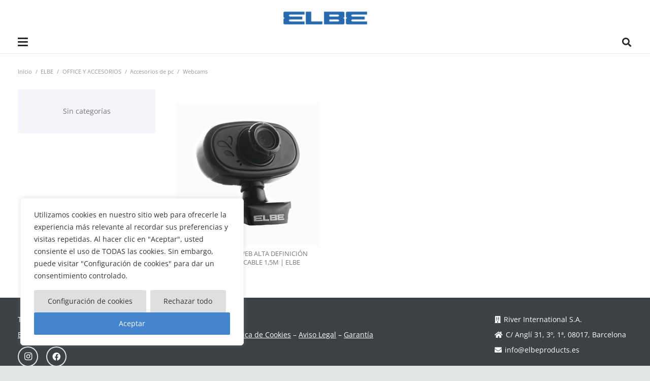

--- FILE ---
content_type: text/html; charset=UTF-8
request_url: https://elbeproducts.es/product-category/m-elbe/sm-office-y-accesorios/f-accesorios-de-pc-elbe-web/s-webcams-accesorios-de-pc-elbe-web/
body_size: 21030
content:
<!DOCTYPE HTML>
<html lang="es">
<head>
	<meta charset="UTF-8">
	<title>Categoría: Webcams - Elbe</title>
	<style>img:is([sizes="auto" i], [sizes^="auto," i]) { contain-intrinsic-size: 3000px 1500px }</style>
	
<!-- The SEO Framework por Sybre Waaijer -->
<meta name="robots" content="max-snippet:-1,max-image-preview:standard,max-video-preview:-1" />
<link rel="canonical" href="https://elbeproducts.es/product-category/m-elbe/sm-office-y-accesorios/f-accesorios-de-pc-elbe-web/s-webcams-accesorios-de-pc-elbe-web/" />
<meta name="description" content="S-2396…" />
<meta property="og:type" content="website" />
<meta property="og:locale" content="es_ES" />
<meta property="og:site_name" content="Elbe" />
<meta property="og:title" content="Categoría: Webcams" />
<meta property="og:description" content="S-2396…" />
<meta property="og:url" content="https://elbeproducts.es/product-category/m-elbe/sm-office-y-accesorios/f-accesorios-de-pc-elbe-web/s-webcams-accesorios-de-pc-elbe-web/" />
<meta property="og:image" content="https://elbeproducts.es/wp-content/uploads/2022/06/ELBE20WEB-ACCESORIOS20DE20PC-Webcams-2.jpg" />
<meta property="og:image:width" content="300" />
<meta property="og:image:height" content="300" />
<meta name="twitter:card" content="summary_large_image" />
<meta name="twitter:title" content="Categoría: Webcams" />
<meta name="twitter:description" content="S-2396…" />
<meta name="twitter:image" content="https://elbeproducts.es/wp-content/uploads/2022/06/ELBE20WEB-ACCESORIOS20DE20PC-Webcams-2.jpg" />
<script type="application/ld+json">{"@context":"https://schema.org","@graph":[{"@type":"WebSite","@id":"https://elbeproducts.es/#/schema/WebSite","url":"https://elbeproducts.es/","name":"Elbe","description":"Tecnología a tu alcance","inLanguage":"es","potentialAction":{"@type":"SearchAction","target":{"@type":"EntryPoint","urlTemplate":"https://elbeproducts.es/search/{search_term_string}/"},"query-input":"required name=search_term_string"},"publisher":{"@type":"Organization","@id":"https://elbeproducts.es/#/schema/Organization","name":"Elbe","url":"https://elbeproducts.es/","logo":{"@type":"ImageObject","url":"https://elbeproducts.es/wp-content/uploads/2021/01/favicon.png","contentUrl":"https://elbeproducts.es/wp-content/uploads/2021/01/favicon.png","width":96,"height":96}}},{"@type":"CollectionPage","@id":"https://elbeproducts.es/product-category/m-elbe/sm-office-y-accesorios/f-accesorios-de-pc-elbe-web/s-webcams-accesorios-de-pc-elbe-web/","url":"https://elbeproducts.es/product-category/m-elbe/sm-office-y-accesorios/f-accesorios-de-pc-elbe-web/s-webcams-accesorios-de-pc-elbe-web/","name":"Categoría: Webcams - Elbe","description":"S-2396…","inLanguage":"es","isPartOf":{"@id":"https://elbeproducts.es/#/schema/WebSite"},"breadcrumb":{"@type":"BreadcrumbList","@id":"https://elbeproducts.es/#/schema/BreadcrumbList","itemListElement":[{"@type":"ListItem","position":1,"item":"https://elbeproducts.es/","name":"Elbe"},{"@type":"ListItem","position":2,"name":"Categoría: Webcams"}]}}]}</script>
<!-- / The SEO Framework por Sybre Waaijer | 12.22ms meta | 6.78ms boot -->

<link rel='dns-prefetch' href='//www.googletagmanager.com' />
<link rel="alternate" type="application/rss+xml" title="Elbe &raquo; Feed" href="https://elbeproducts.es/feed/" />
<link rel="alternate" type="application/rss+xml" title="Elbe &raquo; Feed de los comentarios" href="https://elbeproducts.es/comments/feed/" />
<link rel="alternate" type="application/rss+xml" title="Elbe &raquo; Webcams Categoría Feed" href="https://elbeproducts.es/product-category/m-elbe/sm-office-y-accesorios/f-accesorios-de-pc-elbe-web/s-webcams-accesorios-de-pc-elbe-web/feed/" />
<link rel="canonical" href="https://elbeproducts.es/product-category/m-elbe/sm-office-y-accesorios/f-accesorios-de-pc-elbe-web/s-webcams-accesorios-de-pc-elbe-web/" />
<meta name="viewport" content="width=device-width, initial-scale=1">
<meta name="theme-color" content="#ffffff">
<meta name="description" content="MCM-60 CÁMARA WEB ALTA DEFINICIÓN PARA ORDENADOR CABLE 1,5M | ELBE">
<meta property="og:description" content="MCM-60 CÁMARA WEB ALTA DEFINICIÓN PARA ORDENADOR CABLE 1,5M | ELBE">
<meta property="og:title" content="Categoría: Webcams - Elbe">
<meta property="og:url" content="https://elbeproducts.es/product-category/m-elbe/sm-office-y-accesorios/f-accesorios-de-pc-elbe-web/s-webcams-accesorios-de-pc-elbe-web">
<meta property="og:locale" content="es_ES">
<meta property="og:site_name" content="Elbe">
<meta property="og:type" content="website">
<meta property="og:image" content="https://elbeproducts.es/wp-content/uploads/2022/10/MCM-60-ELBE-0-1.jpg" itemprop="image">
<script>
window._wpemojiSettings = {"baseUrl":"https:\/\/s.w.org\/images\/core\/emoji\/16.0.1\/72x72\/","ext":".png","svgUrl":"https:\/\/s.w.org\/images\/core\/emoji\/16.0.1\/svg\/","svgExt":".svg","source":{"concatemoji":"https:\/\/elbeproducts.es\/wp-includes\/js\/wp-emoji-release.min.js?ver=6.8.3"}};
/*! This file is auto-generated */
!function(s,n){var o,i,e;function c(e){try{var t={supportTests:e,timestamp:(new Date).valueOf()};sessionStorage.setItem(o,JSON.stringify(t))}catch(e){}}function p(e,t,n){e.clearRect(0,0,e.canvas.width,e.canvas.height),e.fillText(t,0,0);var t=new Uint32Array(e.getImageData(0,0,e.canvas.width,e.canvas.height).data),a=(e.clearRect(0,0,e.canvas.width,e.canvas.height),e.fillText(n,0,0),new Uint32Array(e.getImageData(0,0,e.canvas.width,e.canvas.height).data));return t.every(function(e,t){return e===a[t]})}function u(e,t){e.clearRect(0,0,e.canvas.width,e.canvas.height),e.fillText(t,0,0);for(var n=e.getImageData(16,16,1,1),a=0;a<n.data.length;a++)if(0!==n.data[a])return!1;return!0}function f(e,t,n,a){switch(t){case"flag":return n(e,"\ud83c\udff3\ufe0f\u200d\u26a7\ufe0f","\ud83c\udff3\ufe0f\u200b\u26a7\ufe0f")?!1:!n(e,"\ud83c\udde8\ud83c\uddf6","\ud83c\udde8\u200b\ud83c\uddf6")&&!n(e,"\ud83c\udff4\udb40\udc67\udb40\udc62\udb40\udc65\udb40\udc6e\udb40\udc67\udb40\udc7f","\ud83c\udff4\u200b\udb40\udc67\u200b\udb40\udc62\u200b\udb40\udc65\u200b\udb40\udc6e\u200b\udb40\udc67\u200b\udb40\udc7f");case"emoji":return!a(e,"\ud83e\udedf")}return!1}function g(e,t,n,a){var r="undefined"!=typeof WorkerGlobalScope&&self instanceof WorkerGlobalScope?new OffscreenCanvas(300,150):s.createElement("canvas"),o=r.getContext("2d",{willReadFrequently:!0}),i=(o.textBaseline="top",o.font="600 32px Arial",{});return e.forEach(function(e){i[e]=t(o,e,n,a)}),i}function t(e){var t=s.createElement("script");t.src=e,t.defer=!0,s.head.appendChild(t)}"undefined"!=typeof Promise&&(o="wpEmojiSettingsSupports",i=["flag","emoji"],n.supports={everything:!0,everythingExceptFlag:!0},e=new Promise(function(e){s.addEventListener("DOMContentLoaded",e,{once:!0})}),new Promise(function(t){var n=function(){try{var e=JSON.parse(sessionStorage.getItem(o));if("object"==typeof e&&"number"==typeof e.timestamp&&(new Date).valueOf()<e.timestamp+604800&&"object"==typeof e.supportTests)return e.supportTests}catch(e){}return null}();if(!n){if("undefined"!=typeof Worker&&"undefined"!=typeof OffscreenCanvas&&"undefined"!=typeof URL&&URL.createObjectURL&&"undefined"!=typeof Blob)try{var e="postMessage("+g.toString()+"("+[JSON.stringify(i),f.toString(),p.toString(),u.toString()].join(",")+"));",a=new Blob([e],{type:"text/javascript"}),r=new Worker(URL.createObjectURL(a),{name:"wpTestEmojiSupports"});return void(r.onmessage=function(e){c(n=e.data),r.terminate(),t(n)})}catch(e){}c(n=g(i,f,p,u))}t(n)}).then(function(e){for(var t in e)n.supports[t]=e[t],n.supports.everything=n.supports.everything&&n.supports[t],"flag"!==t&&(n.supports.everythingExceptFlag=n.supports.everythingExceptFlag&&n.supports[t]);n.supports.everythingExceptFlag=n.supports.everythingExceptFlag&&!n.supports.flag,n.DOMReady=!1,n.readyCallback=function(){n.DOMReady=!0}}).then(function(){return e}).then(function(){var e;n.supports.everything||(n.readyCallback(),(e=n.source||{}).concatemoji?t(e.concatemoji):e.wpemoji&&e.twemoji&&(t(e.twemoji),t(e.wpemoji)))}))}((window,document),window._wpemojiSettings);
</script>
<style id='wp-emoji-styles-inline-css'>

	img.wp-smiley, img.emoji {
		display: inline !important;
		border: none !important;
		box-shadow: none !important;
		height: 1em !important;
		width: 1em !important;
		margin: 0 0.07em !important;
		vertical-align: -0.1em !important;
		background: none !important;
		padding: 0 !important;
	}
</style>
<style id='woocommerce-inline-inline-css'>
.woocommerce form .form-row .required { visibility: visible; }
</style>
<link rel='stylesheet' id='us-theme-css' href='https://elbeproducts.es/wp-content/uploads/us-assets/elbeproducts.es.css?ver=57d4b81c' media='all' />
<link rel='stylesheet' id='theme-style-css' href='https://elbeproducts.es/wp-content/themes/Impreza-child/style.css?ver=8.42' media='all' />
<script id="cookie-law-info-js-extra">
var _ckyConfig = {"_ipData":[],"_assetsURL":"https:\/\/elbeproducts.es\/wp-content\/plugins\/cookie-law-info\/lite\/frontend\/images\/","_publicURL":"https:\/\/elbeproducts.es","_expiry":"365","_categories":[{"name":"Necesarias","slug":"necessary","isNecessary":true,"ccpaDoNotSell":true,"cookies":[{"cookieID":"viewed_cookie_policy","domain":"","provider":""},{"cookieID":"cookielawinfo-checkbox-necessary","domain":"","provider":""},{"cookieID":"cookielawinfo-checkbox-functional","domain":"","provider":""},{"cookieID":"cookielawinfo-checkbox-performance","domain":"","provider":""},{"cookieID":"cookielawinfo-checkbox-analytics","domain":"","provider":""},{"cookieID":"cookielawinfo-checkbox-others","domain":"","provider":""}],"active":true,"defaultConsent":{"gdpr":true,"ccpa":true}},{"name":"Funcionales","slug":"functional","isNecessary":false,"ccpaDoNotSell":true,"cookies":[],"active":true,"defaultConsent":{"gdpr":false,"ccpa":false}},{"name":"Rendimiento","slug":"performance","isNecessary":false,"ccpaDoNotSell":true,"cookies":[],"active":true,"defaultConsent":{"gdpr":false,"ccpa":false}},{"name":"Anal\u00edticas","slug":"analytics","isNecessary":false,"ccpaDoNotSell":true,"cookies":[{"cookieID":"_gid","domain":"","provider":""},{"cookieID":"_gat_gtag_UA_*","domain":"","provider":""},{"cookieID":"_ga","domain":"","provider":""}],"active":true,"defaultConsent":{"gdpr":false,"ccpa":false}},{"name":"Publicidad","slug":"advertisement","isNecessary":false,"ccpaDoNotSell":true,"cookies":[],"active":true,"defaultConsent":{"gdpr":false,"ccpa":false}},{"name":"Otras","slug":"others","isNecessary":false,"ccpaDoNotSell":true,"cookies":[],"active":true,"defaultConsent":{"gdpr":false,"ccpa":false}}],"_activeLaw":"gdpr","_rootDomain":"","_block":"1","_showBanner":"1","_bannerConfig":{"settings":{"type":"box","preferenceCenterType":"popup","position":"bottom-left","applicableLaw":"gdpr"},"behaviours":{"reloadBannerOnAccept":false,"loadAnalyticsByDefault":false,"animations":{"onLoad":"animate","onHide":"sticky"}},"config":{"revisitConsent":{"status":true,"tag":"revisit-consent","position":"bottom-right","meta":{"url":"#"},"styles":{"background-color":"#0056A7"},"elements":{"title":{"type":"text","tag":"revisit-consent-title","status":true,"styles":{"color":"#0056a7"}}}},"preferenceCenter":{"toggle":{"status":true,"tag":"detail-category-toggle","type":"toggle","states":{"active":{"styles":{"background-color":"#1863DC"}},"inactive":{"styles":{"background-color":"#D0D5D2"}}}}},"categoryPreview":{"status":false,"toggle":{"status":true,"tag":"detail-category-preview-toggle","type":"toggle","states":{"active":{"styles":{"background-color":"#1863DC"}},"inactive":{"styles":{"background-color":"#D0D5D2"}}}}},"videoPlaceholder":{"status":true,"styles":{"background-color":"#000000","border-color":"#000000","color":"#ffffff"}},"readMore":{"status":false,"tag":"readmore-button","type":"link","meta":{"noFollow":true,"newTab":true},"styles":{"color":"#444","background-color":"transparent","border-color":"transparent"}},"showMore":{"status":true,"tag":"show-desc-button","type":"button","styles":{"color":"#1863DC"}},"showLess":{"status":true,"tag":"hide-desc-button","type":"button","styles":{"color":"#1863DC"}},"alwaysActive":{"status":true,"tag":"always-active","styles":{"color":"#008000"}},"manualLinks":{"status":true,"tag":"manual-links","type":"link","styles":{"color":"#1863DC"}},"auditTable":{"status":true},"optOption":{"status":true,"toggle":{"status":true,"tag":"optout-option-toggle","type":"toggle","states":{"active":{"styles":{"background-color":"#1863dc"}},"inactive":{"styles":{"background-color":"#FFFFFF"}}}}}}},"_version":"3.4.0","_logConsent":"1","_tags":[{"tag":"accept-button","styles":{"color":"#fff","background-color":"#4484ce","border-color":"#4484ce"}},{"tag":"reject-button","styles":{"color":"#333333","background-color":"#dedfe0","border-color":"#dedfe0"}},{"tag":"settings-button","styles":{"color":"#333333","background-color":"#dedfe0","border-color":"#dedfe0"}},{"tag":"readmore-button","styles":{"color":"#444","background-color":"transparent","border-color":"transparent"}},{"tag":"donotsell-button","styles":{"color":"#333333","background-color":"","border-color":""}},{"tag":"show-desc-button","styles":{"color":"#1863DC"}},{"tag":"hide-desc-button","styles":{"color":"#1863DC"}},{"tag":"cky-always-active","styles":[]},{"tag":"cky-link","styles":[]},{"tag":"accept-button","styles":{"color":"#fff","background-color":"#4484ce","border-color":"#4484ce"}},{"tag":"revisit-consent","styles":{"background-color":"#0056A7"}}],"_shortCodes":[{"key":"cky_readmore","content":"<a href=\"https:\/\/elbeproducts.es\/politica-cookies\/\" class=\"cky-policy\" aria-label=\"Leer m\u00e1s\" target=\"_blank\" rel=\"noopener\" data-cky-tag=\"readmore-button\">Leer m\u00e1s<\/a>","tag":"readmore-button","status":false,"attributes":{"rel":"nofollow","target":"_blank"}},{"key":"cky_show_desc","content":"<button class=\"cky-show-desc-btn\" data-cky-tag=\"show-desc-button\" aria-label=\"Mostrar m\u00e1s\">Mostrar m\u00e1s<\/button>","tag":"show-desc-button","status":true,"attributes":[]},{"key":"cky_hide_desc","content":"<button class=\"cky-show-desc-btn\" data-cky-tag=\"hide-desc-button\" aria-label=\"Mostrar menos\">Mostrar menos<\/button>","tag":"hide-desc-button","status":true,"attributes":[]},{"key":"cky_optout_show_desc","content":"[cky_optout_show_desc]","tag":"optout-show-desc-button","status":true,"attributes":[]},{"key":"cky_optout_hide_desc","content":"[cky_optout_hide_desc]","tag":"optout-hide-desc-button","status":true,"attributes":[]},{"key":"cky_category_toggle_label","content":"[cky_{{status}}_category_label] [cky_preference_{{category_slug}}_title]","tag":"","status":true,"attributes":[]},{"key":"cky_enable_category_label","content":"Enable","tag":"","status":true,"attributes":[]},{"key":"cky_disable_category_label","content":"Disable","tag":"","status":true,"attributes":[]},{"key":"cky_video_placeholder","content":"<div class=\"video-placeholder-normal\" data-cky-tag=\"video-placeholder\" id=\"[UNIQUEID]\"><p class=\"video-placeholder-text-normal\" data-cky-tag=\"placeholder-title\">Aceptar cookies para ver este contenido<\/p><\/div>","tag":"","status":true,"attributes":[]},{"key":"cky_enable_optout_label","content":"Enable","tag":"","status":true,"attributes":[]},{"key":"cky_disable_optout_label","content":"Disable","tag":"","status":true,"attributes":[]},{"key":"cky_optout_toggle_label","content":"[cky_{{status}}_optout_label] [cky_optout_option_title]","tag":"","status":true,"attributes":[]},{"key":"cky_optout_option_title","content":"Do Not Sell or Share My Personal Information","tag":"","status":true,"attributes":[]},{"key":"cky_optout_close_label","content":"Close","tag":"","status":true,"attributes":[]},{"key":"cky_preference_close_label","content":"Close","tag":"","status":true,"attributes":[]}],"_rtl":"","_language":"en","_providersToBlock":[]};
var _ckyStyles = {"css":".cky-overlay{background: #000000; opacity: 0.4; position: fixed; top: 0; left: 0; width: 100%; height: 100%; z-index: 99999999;}.cky-hide{display: none;}.cky-btn-revisit-wrapper{display: flex; align-items: center; justify-content: center; background: #0056a7; width: 45px; height: 45px; border-radius: 50%; position: fixed; z-index: 999999; cursor: pointer;}.cky-revisit-bottom-left{bottom: 15px; left: 15px;}.cky-revisit-bottom-right{bottom: 15px; right: 15px;}.cky-btn-revisit-wrapper .cky-btn-revisit{display: flex; align-items: center; justify-content: center; background: none; border: none; cursor: pointer; position: relative; margin: 0; padding: 0;}.cky-btn-revisit-wrapper .cky-btn-revisit img{max-width: fit-content; margin: 0; height: 30px; width: 30px;}.cky-revisit-bottom-left:hover::before{content: attr(data-tooltip); position: absolute; background: #4e4b66; color: #ffffff; left: calc(100% + 7px); font-size: 12px; line-height: 16px; width: max-content; padding: 4px 8px; border-radius: 4px;}.cky-revisit-bottom-left:hover::after{position: absolute; content: \"\"; border: 5px solid transparent; left: calc(100% + 2px); border-left-width: 0; border-right-color: #4e4b66;}.cky-revisit-bottom-right:hover::before{content: attr(data-tooltip); position: absolute; background: #4e4b66; color: #ffffff; right: calc(100% + 7px); font-size: 12px; line-height: 16px; width: max-content; padding: 4px 8px; border-radius: 4px;}.cky-revisit-bottom-right:hover::after{position: absolute; content: \"\"; border: 5px solid transparent; right: calc(100% + 2px); border-right-width: 0; border-left-color: #4e4b66;}.cky-revisit-hide{display: none;}.cky-consent-container{position: fixed; width: 440px; box-sizing: border-box; z-index: 9999999; border-radius: 6px;}.cky-consent-container .cky-consent-bar{background: #ffffff; border: 1px solid; padding: 20px 26px; box-shadow: 0 -1px 10px 0 #acabab4d; border-radius: 6px;}.cky-box-bottom-left{bottom: 40px; left: 40px;}.cky-box-bottom-right{bottom: 40px; right: 40px;}.cky-box-top-left{top: 40px; left: 40px;}.cky-box-top-right{top: 40px; right: 40px;}.cky-custom-brand-logo-wrapper .cky-custom-brand-logo{width: 100px; height: auto; margin: 0 0 12px 0;}.cky-notice .cky-title{color: #212121; font-weight: 700; font-size: 18px; line-height: 24px; margin: 0 0 12px 0;}.cky-notice-des *,.cky-preference-content-wrapper *,.cky-accordion-header-des *,.cky-gpc-wrapper .cky-gpc-desc *{font-size: 14px;}.cky-notice-des{color: #212121; font-size: 14px; line-height: 24px; font-weight: 400;}.cky-notice-des img{height: 25px; width: 25px;}.cky-consent-bar .cky-notice-des p,.cky-gpc-wrapper .cky-gpc-desc p,.cky-preference-body-wrapper .cky-preference-content-wrapper p,.cky-accordion-header-wrapper .cky-accordion-header-des p,.cky-cookie-des-table li div:last-child p{color: inherit; margin-top: 0; overflow-wrap: break-word;}.cky-notice-des P:last-child,.cky-preference-content-wrapper p:last-child,.cky-cookie-des-table li div:last-child p:last-child,.cky-gpc-wrapper .cky-gpc-desc p:last-child{margin-bottom: 0;}.cky-notice-des a.cky-policy,.cky-notice-des button.cky-policy{font-size: 14px; color: #1863dc; white-space: nowrap; cursor: pointer; background: transparent; border: 1px solid; text-decoration: underline;}.cky-notice-des button.cky-policy{padding: 0;}.cky-notice-des a.cky-policy:focus-visible,.cky-notice-des button.cky-policy:focus-visible,.cky-preference-content-wrapper .cky-show-desc-btn:focus-visible,.cky-accordion-header .cky-accordion-btn:focus-visible,.cky-preference-header .cky-btn-close:focus-visible,.cky-switch input[type=\"checkbox\"]:focus-visible,.cky-footer-wrapper a:focus-visible,.cky-btn:focus-visible{outline: 2px solid #1863dc; outline-offset: 2px;}.cky-btn:focus:not(:focus-visible),.cky-accordion-header .cky-accordion-btn:focus:not(:focus-visible),.cky-preference-content-wrapper .cky-show-desc-btn:focus:not(:focus-visible),.cky-btn-revisit-wrapper .cky-btn-revisit:focus:not(:focus-visible),.cky-preference-header .cky-btn-close:focus:not(:focus-visible),.cky-consent-bar .cky-banner-btn-close:focus:not(:focus-visible){outline: 0;}button.cky-show-desc-btn:not(:hover):not(:active){color: #1863dc; background: transparent;}button.cky-accordion-btn:not(:hover):not(:active),button.cky-banner-btn-close:not(:hover):not(:active),button.cky-btn-revisit:not(:hover):not(:active),button.cky-btn-close:not(:hover):not(:active){background: transparent;}.cky-consent-bar button:hover,.cky-modal.cky-modal-open button:hover,.cky-consent-bar button:focus,.cky-modal.cky-modal-open button:focus{text-decoration: none;}.cky-notice-btn-wrapper{display: flex; justify-content: flex-start; align-items: center; flex-wrap: wrap; margin-top: 16px;}.cky-notice-btn-wrapper .cky-btn{text-shadow: none; box-shadow: none;}.cky-btn{flex: auto; max-width: 100%; font-size: 14px; font-family: inherit; line-height: 24px; padding: 8px; font-weight: 500; margin: 0 8px 0 0; border-radius: 2px; cursor: pointer; text-align: center; text-transform: none; min-height: 0;}.cky-btn:hover{opacity: 0.8;}.cky-btn-customize{color: #1863dc; background: transparent; border: 2px solid #1863dc;}.cky-btn-reject{color: #1863dc; background: transparent; border: 2px solid #1863dc;}.cky-btn-accept{background: #1863dc; color: #ffffff; border: 2px solid #1863dc;}.cky-btn:last-child{margin-right: 0;}@media (max-width: 576px){.cky-box-bottom-left{bottom: 0; left: 0;}.cky-box-bottom-right{bottom: 0; right: 0;}.cky-box-top-left{top: 0; left: 0;}.cky-box-top-right{top: 0; right: 0;}}@media (max-height: 480px){.cky-consent-container{max-height: 100vh;overflow-y: scroll}.cky-notice-des{max-height: unset !important;overflow-y: unset !important}.cky-preference-center{height: 100vh;overflow: auto !important}.cky-preference-center .cky-preference-body-wrapper{overflow: unset}}@media (max-width: 440px){.cky-box-bottom-left, .cky-box-bottom-right, .cky-box-top-left, .cky-box-top-right{width: 100%; max-width: 100%;}.cky-consent-container .cky-consent-bar{padding: 20px 0;}.cky-custom-brand-logo-wrapper, .cky-notice .cky-title, .cky-notice-des, .cky-notice-btn-wrapper{padding: 0 24px;}.cky-notice-des{max-height: 40vh; overflow-y: scroll;}.cky-notice-btn-wrapper{flex-direction: column; margin-top: 0;}.cky-btn{width: 100%; margin: 10px 0 0 0;}.cky-notice-btn-wrapper .cky-btn-customize{order: 2;}.cky-notice-btn-wrapper .cky-btn-reject{order: 3;}.cky-notice-btn-wrapper .cky-btn-accept{order: 1; margin-top: 16px;}}@media (max-width: 352px){.cky-notice .cky-title{font-size: 16px;}.cky-notice-des *{font-size: 12px;}.cky-notice-des, .cky-btn{font-size: 12px;}}.cky-modal.cky-modal-open{display: flex; visibility: visible; -webkit-transform: translate(-50%, -50%); -moz-transform: translate(-50%, -50%); -ms-transform: translate(-50%, -50%); -o-transform: translate(-50%, -50%); transform: translate(-50%, -50%); top: 50%; left: 50%; transition: all 1s ease;}.cky-modal{box-shadow: 0 32px 68px rgba(0, 0, 0, 0.3); margin: 0 auto; position: fixed; max-width: 100%; background: #ffffff; top: 50%; box-sizing: border-box; border-radius: 6px; z-index: 999999999; color: #212121; -webkit-transform: translate(-50%, 100%); -moz-transform: translate(-50%, 100%); -ms-transform: translate(-50%, 100%); -o-transform: translate(-50%, 100%); transform: translate(-50%, 100%); visibility: hidden; transition: all 0s ease;}.cky-preference-center{max-height: 79vh; overflow: hidden; width: 845px; overflow: hidden; flex: 1 1 0; display: flex; flex-direction: column; border-radius: 6px;}.cky-preference-header{display: flex; align-items: center; justify-content: space-between; padding: 22px 24px; border-bottom: 1px solid;}.cky-preference-header .cky-preference-title{font-size: 18px; font-weight: 700; line-height: 24px;}.cky-preference-header .cky-btn-close{margin: 0; cursor: pointer; vertical-align: middle; padding: 0; background: none; border: none; width: 24px; height: 24px; min-height: 0; line-height: 0; text-shadow: none; box-shadow: none;}.cky-preference-header .cky-btn-close img{margin: 0; height: 10px; width: 10px;}.cky-preference-body-wrapper{padding: 0 24px; flex: 1; overflow: auto; box-sizing: border-box;}.cky-preference-content-wrapper,.cky-gpc-wrapper .cky-gpc-desc{font-size: 14px; line-height: 24px; font-weight: 400; padding: 12px 0;}.cky-preference-content-wrapper{border-bottom: 1px solid;}.cky-preference-content-wrapper img{height: 25px; width: 25px;}.cky-preference-content-wrapper .cky-show-desc-btn{font-size: 14px; font-family: inherit; color: #1863dc; text-decoration: none; line-height: 24px; padding: 0; margin: 0; white-space: nowrap; cursor: pointer; background: transparent; border-color: transparent; text-transform: none; min-height: 0; text-shadow: none; box-shadow: none;}.cky-accordion-wrapper{margin-bottom: 10px;}.cky-accordion{border-bottom: 1px solid;}.cky-accordion:last-child{border-bottom: none;}.cky-accordion .cky-accordion-item{display: flex; margin-top: 10px;}.cky-accordion .cky-accordion-body{display: none;}.cky-accordion.cky-accordion-active .cky-accordion-body{display: block; padding: 0 22px; margin-bottom: 16px;}.cky-accordion-header-wrapper{cursor: pointer; width: 100%;}.cky-accordion-item .cky-accordion-header{display: flex; justify-content: space-between; align-items: center;}.cky-accordion-header .cky-accordion-btn{font-size: 16px; font-family: inherit; color: #212121; line-height: 24px; background: none; border: none; font-weight: 700; padding: 0; margin: 0; cursor: pointer; text-transform: none; min-height: 0; text-shadow: none; box-shadow: none;}.cky-accordion-header .cky-always-active{color: #008000; font-weight: 600; line-height: 24px; font-size: 14px;}.cky-accordion-header-des{font-size: 14px; line-height: 24px; margin: 10px 0 16px 0;}.cky-accordion-chevron{margin-right: 22px; position: relative; cursor: pointer;}.cky-accordion-chevron-hide{display: none;}.cky-accordion .cky-accordion-chevron i::before{content: \"\"; position: absolute; border-right: 1.4px solid; border-bottom: 1.4px solid; border-color: inherit; height: 6px; width: 6px; -webkit-transform: rotate(-45deg); -moz-transform: rotate(-45deg); -ms-transform: rotate(-45deg); -o-transform: rotate(-45deg); transform: rotate(-45deg); transition: all 0.2s ease-in-out; top: 8px;}.cky-accordion.cky-accordion-active .cky-accordion-chevron i::before{-webkit-transform: rotate(45deg); -moz-transform: rotate(45deg); -ms-transform: rotate(45deg); -o-transform: rotate(45deg); transform: rotate(45deg);}.cky-audit-table{background: #f4f4f4; border-radius: 6px;}.cky-audit-table .cky-empty-cookies-text{color: inherit; font-size: 12px; line-height: 24px; margin: 0; padding: 10px;}.cky-audit-table .cky-cookie-des-table{font-size: 12px; line-height: 24px; font-weight: normal; padding: 15px 10px; border-bottom: 1px solid; border-bottom-color: inherit; margin: 0;}.cky-audit-table .cky-cookie-des-table:last-child{border-bottom: none;}.cky-audit-table .cky-cookie-des-table li{list-style-type: none; display: flex; padding: 3px 0;}.cky-audit-table .cky-cookie-des-table li:first-child{padding-top: 0;}.cky-cookie-des-table li div:first-child{width: 100px; font-weight: 600; word-break: break-word; word-wrap: break-word;}.cky-cookie-des-table li div:last-child{flex: 1; word-break: break-word; word-wrap: break-word; margin-left: 8px;}.cky-footer-shadow{display: block; width: 100%; height: 40px; background: linear-gradient(180deg, rgba(255, 255, 255, 0) 0%, #ffffff 100%); position: absolute; bottom: calc(100% - 1px);}.cky-footer-wrapper{position: relative;}.cky-prefrence-btn-wrapper{display: flex; flex-wrap: wrap; align-items: center; justify-content: center; padding: 22px 24px; border-top: 1px solid;}.cky-prefrence-btn-wrapper .cky-btn{flex: auto; max-width: 100%; text-shadow: none; box-shadow: none;}.cky-btn-preferences{color: #1863dc; background: transparent; border: 2px solid #1863dc;}.cky-preference-header,.cky-preference-body-wrapper,.cky-preference-content-wrapper,.cky-accordion-wrapper,.cky-accordion,.cky-accordion-wrapper,.cky-footer-wrapper,.cky-prefrence-btn-wrapper{border-color: inherit;}@media (max-width: 845px){.cky-modal{max-width: calc(100% - 16px);}}@media (max-width: 576px){.cky-modal{max-width: 100%;}.cky-preference-center{max-height: 100vh;}.cky-prefrence-btn-wrapper{flex-direction: column;}.cky-accordion.cky-accordion-active .cky-accordion-body{padding-right: 0;}.cky-prefrence-btn-wrapper .cky-btn{width: 100%; margin: 10px 0 0 0;}.cky-prefrence-btn-wrapper .cky-btn-reject{order: 3;}.cky-prefrence-btn-wrapper .cky-btn-accept{order: 1; margin-top: 0;}.cky-prefrence-btn-wrapper .cky-btn-preferences{order: 2;}}@media (max-width: 425px){.cky-accordion-chevron{margin-right: 15px;}.cky-notice-btn-wrapper{margin-top: 0;}.cky-accordion.cky-accordion-active .cky-accordion-body{padding: 0 15px;}}@media (max-width: 352px){.cky-preference-header .cky-preference-title{font-size: 16px;}.cky-preference-header{padding: 16px 24px;}.cky-preference-content-wrapper *, .cky-accordion-header-des *{font-size: 12px;}.cky-preference-content-wrapper, .cky-preference-content-wrapper .cky-show-more, .cky-accordion-header .cky-always-active, .cky-accordion-header-des, .cky-preference-content-wrapper .cky-show-desc-btn, .cky-notice-des a.cky-policy{font-size: 12px;}.cky-accordion-header .cky-accordion-btn{font-size: 14px;}}.cky-switch{display: flex;}.cky-switch input[type=\"checkbox\"]{position: relative; width: 44px; height: 24px; margin: 0; background: #d0d5d2; -webkit-appearance: none; border-radius: 50px; cursor: pointer; outline: 0; border: none; top: 0;}.cky-switch input[type=\"checkbox\"]:checked{background: #1863dc;}.cky-switch input[type=\"checkbox\"]:before{position: absolute; content: \"\"; height: 20px; width: 20px; left: 2px; bottom: 2px; border-radius: 50%; background-color: white; -webkit-transition: 0.4s; transition: 0.4s; margin: 0;}.cky-switch input[type=\"checkbox\"]:after{display: none;}.cky-switch input[type=\"checkbox\"]:checked:before{-webkit-transform: translateX(20px); -ms-transform: translateX(20px); transform: translateX(20px);}@media (max-width: 425px){.cky-switch input[type=\"checkbox\"]{width: 38px; height: 21px;}.cky-switch input[type=\"checkbox\"]:before{height: 17px; width: 17px;}.cky-switch input[type=\"checkbox\"]:checked:before{-webkit-transform: translateX(17px); -ms-transform: translateX(17px); transform: translateX(17px);}}.cky-consent-bar .cky-banner-btn-close{position: absolute; right: 9px; top: 5px; background: none; border: none; cursor: pointer; padding: 0; margin: 0; min-height: 0; line-height: 0; height: 24px; width: 24px; text-shadow: none; box-shadow: none;}.cky-consent-bar .cky-banner-btn-close img{height: 9px; width: 9px; margin: 0;}.cky-notice-group{font-size: 14px; line-height: 24px; font-weight: 400; color: #212121;}.cky-notice-btn-wrapper .cky-btn-do-not-sell{font-size: 14px; line-height: 24px; padding: 6px 0; margin: 0; font-weight: 500; background: none; border-radius: 2px; border: none; cursor: pointer; text-align: left; color: #1863dc; background: transparent; border-color: transparent; box-shadow: none; text-shadow: none;}.cky-consent-bar .cky-banner-btn-close:focus-visible,.cky-notice-btn-wrapper .cky-btn-do-not-sell:focus-visible,.cky-opt-out-btn-wrapper .cky-btn:focus-visible,.cky-opt-out-checkbox-wrapper input[type=\"checkbox\"].cky-opt-out-checkbox:focus-visible{outline: 2px solid #1863dc; outline-offset: 2px;}@media (max-width: 440px){.cky-consent-container{width: 100%;}}@media (max-width: 352px){.cky-notice-des a.cky-policy, .cky-notice-btn-wrapper .cky-btn-do-not-sell{font-size: 12px;}}.cky-opt-out-wrapper{padding: 12px 0;}.cky-opt-out-wrapper .cky-opt-out-checkbox-wrapper{display: flex; align-items: center;}.cky-opt-out-checkbox-wrapper .cky-opt-out-checkbox-label{font-size: 16px; font-weight: 700; line-height: 24px; margin: 0 0 0 12px; cursor: pointer;}.cky-opt-out-checkbox-wrapper input[type=\"checkbox\"].cky-opt-out-checkbox{background-color: #ffffff; border: 1px solid black; width: 20px; height: 18.5px; margin: 0; -webkit-appearance: none; position: relative; display: flex; align-items: center; justify-content: center; border-radius: 2px; cursor: pointer;}.cky-opt-out-checkbox-wrapper input[type=\"checkbox\"].cky-opt-out-checkbox:checked{background-color: #1863dc; border: none;}.cky-opt-out-checkbox-wrapper input[type=\"checkbox\"].cky-opt-out-checkbox:checked::after{left: 6px; bottom: 4px; width: 7px; height: 13px; border: solid #ffffff; border-width: 0 3px 3px 0; border-radius: 2px; -webkit-transform: rotate(45deg); -ms-transform: rotate(45deg); transform: rotate(45deg); content: \"\"; position: absolute; box-sizing: border-box;}.cky-opt-out-checkbox-wrapper.cky-disabled .cky-opt-out-checkbox-label,.cky-opt-out-checkbox-wrapper.cky-disabled input[type=\"checkbox\"].cky-opt-out-checkbox{cursor: no-drop;}.cky-gpc-wrapper{margin: 0 0 0 32px;}.cky-footer-wrapper .cky-opt-out-btn-wrapper{display: flex; flex-wrap: wrap; align-items: center; justify-content: center; padding: 22px 24px;}.cky-opt-out-btn-wrapper .cky-btn{flex: auto; max-width: 100%; text-shadow: none; box-shadow: none;}.cky-opt-out-btn-wrapper .cky-btn-cancel{border: 1px solid #dedfe0; background: transparent; color: #858585;}.cky-opt-out-btn-wrapper .cky-btn-confirm{background: #1863dc; color: #ffffff; border: 1px solid #1863dc;}@media (max-width: 352px){.cky-opt-out-checkbox-wrapper .cky-opt-out-checkbox-label{font-size: 14px;}.cky-gpc-wrapper .cky-gpc-desc, .cky-gpc-wrapper .cky-gpc-desc *{font-size: 12px;}.cky-opt-out-checkbox-wrapper input[type=\"checkbox\"].cky-opt-out-checkbox{width: 16px; height: 16px;}.cky-opt-out-checkbox-wrapper input[type=\"checkbox\"].cky-opt-out-checkbox:checked::after{left: 5px; bottom: 4px; width: 3px; height: 9px;}.cky-gpc-wrapper{margin: 0 0 0 28px;}}.video-placeholder-youtube{background-size: 100% 100%; background-position: center; background-repeat: no-repeat; background-color: #b2b0b059; position: relative; display: flex; align-items: center; justify-content: center; max-width: 100%;}.video-placeholder-text-youtube{text-align: center; align-items: center; padding: 10px 16px; background-color: #000000cc; color: #ffffff; border: 1px solid; border-radius: 2px; cursor: pointer;}.video-placeholder-normal{background-image: url(\"\/wp-content\/plugins\/cookie-law-info\/lite\/frontend\/images\/placeholder.svg\"); background-size: 80px; background-position: center; background-repeat: no-repeat; background-color: #b2b0b059; position: relative; display: flex; align-items: flex-end; justify-content: center; max-width: 100%;}.video-placeholder-text-normal{align-items: center; padding: 10px 16px; text-align: center; border: 1px solid; border-radius: 2px; cursor: pointer;}.cky-rtl{direction: rtl; text-align: right;}.cky-rtl .cky-banner-btn-close{left: 9px; right: auto;}.cky-rtl .cky-notice-btn-wrapper .cky-btn:last-child{margin-right: 8px;}.cky-rtl .cky-notice-btn-wrapper .cky-btn:first-child{margin-right: 0;}.cky-rtl .cky-notice-btn-wrapper{margin-left: 0; margin-right: 15px;}.cky-rtl .cky-prefrence-btn-wrapper .cky-btn{margin-right: 8px;}.cky-rtl .cky-prefrence-btn-wrapper .cky-btn:first-child{margin-right: 0;}.cky-rtl .cky-accordion .cky-accordion-chevron i::before{border: none; border-left: 1.4px solid; border-top: 1.4px solid; left: 12px;}.cky-rtl .cky-accordion.cky-accordion-active .cky-accordion-chevron i::before{-webkit-transform: rotate(-135deg); -moz-transform: rotate(-135deg); -ms-transform: rotate(-135deg); -o-transform: rotate(-135deg); transform: rotate(-135deg);}@media (max-width: 768px){.cky-rtl .cky-notice-btn-wrapper{margin-right: 0;}}@media (max-width: 576px){.cky-rtl .cky-notice-btn-wrapper .cky-btn:last-child{margin-right: 0;}.cky-rtl .cky-prefrence-btn-wrapper .cky-btn{margin-right: 0;}.cky-rtl .cky-accordion.cky-accordion-active .cky-accordion-body{padding: 0 22px 0 0;}}@media (max-width: 425px){.cky-rtl .cky-accordion.cky-accordion-active .cky-accordion-body{padding: 0 15px 0 0;}}.cky-rtl .cky-opt-out-btn-wrapper .cky-btn{margin-right: 12px;}.cky-rtl .cky-opt-out-btn-wrapper .cky-btn:first-child{margin-right: 0;}.cky-rtl .cky-opt-out-checkbox-wrapper .cky-opt-out-checkbox-label{margin: 0 12px 0 0;}"};
</script>
<script src="https://elbeproducts.es/wp-content/plugins/cookie-law-info/lite/frontend/js/script.min.js?ver=3.4.0" id="cookie-law-info-js"></script>
<script src="https://elbeproducts.es/wp-includes/js/jquery/jquery.min.js?ver=3.7.1" id="jquery-core-js"></script>
<script src="https://elbeproducts.es/wp-content/plugins/woocommerce/assets/js/jquery-blockui/jquery.blockUI.min.js?ver=2.7.0-wc.10.4.3" id="wc-jquery-blockui-js" defer data-wp-strategy="defer"></script>
<script src="https://elbeproducts.es/wp-content/plugins/woocommerce/assets/js/js-cookie/js.cookie.min.js?ver=2.1.4-wc.10.4.3" id="wc-js-cookie-js" defer data-wp-strategy="defer"></script>
<script id="woocommerce-js-extra">
var woocommerce_params = {"ajax_url":"\/wp-admin\/admin-ajax.php","wc_ajax_url":"\/?wc-ajax=%%endpoint%%","i18n_password_show":"Mostrar contrase\u00f1a","i18n_password_hide":"Ocultar contrase\u00f1a"};
</script>
<script src="https://elbeproducts.es/wp-content/plugins/woocommerce/assets/js/frontend/woocommerce.min.js?ver=10.4.3" id="woocommerce-js" defer data-wp-strategy="defer"></script>
<script></script><link rel="https://api.w.org/" href="https://elbeproducts.es/wp-json/" /><link rel="alternate" title="JSON" type="application/json" href="https://elbeproducts.es/wp-json/wp/v2/product_cat/225" /><link rel="EditURI" type="application/rsd+xml" title="RSD" href="https://elbeproducts.es/xmlrpc.php?rsd" />
<style id="cky-style-inline">[data-cky-tag]{visibility:hidden;}</style><meta name="generator" content="Site Kit by Google 1.171.0" />		<script id="us_add_no_touch">
			if ( ! /Android|webOS|iPhone|iPad|iPod|BlackBerry|IEMobile|Opera Mini/i.test( navigator.userAgent ) ) {
				document.documentElement.classList.add( "no-touch" );
			}
		</script>
				<script id="us_color_scheme_switch_class">
			if ( document.cookie.includes( "us_color_scheme_switch_is_on=true" ) ) {
				document.documentElement.classList.add( "us-color-scheme-on" );
			}
		</script>
			<noscript><style>.woocommerce-product-gallery{ opacity: 1 !important; }</style></noscript>
	<meta name="generator" content="Powered by WPBakery Page Builder - drag and drop page builder for WordPress."/>
<link rel="icon" href="https://elbeproducts.es/wp-content/uploads/2021/01/favicon.png" sizes="32x32" />
<link rel="icon" href="https://elbeproducts.es/wp-content/uploads/2021/01/favicon.png" sizes="192x192" />
<link rel="apple-touch-icon" href="https://elbeproducts.es/wp-content/uploads/2021/01/favicon.png" />
<meta name="msapplication-TileImage" content="https://elbeproducts.es/wp-content/uploads/2021/01/favicon.png" />
<noscript><style> .wpb_animate_when_almost_visible { opacity: 1; }</style></noscript>		<style id="us-icon-fonts">@font-face{font-display:swap;font-style:normal;font-family:"fontawesome";font-weight:900;src:url("https://elbeproducts.es/wp-content/themes/Impreza/fonts/fa-solid-900.woff2?ver=8.42") format("woff2")}.fas{font-family:"fontawesome";font-weight:900}@font-face{font-display:swap;font-style:normal;font-family:"Font Awesome 5 Brands";font-weight:400;src:url("https://elbeproducts.es/wp-content/themes/Impreza/fonts/fa-brands-400.woff2?ver=8.42") format("woff2")}.fab{font-family:"Font Awesome 5 Brands";font-weight:400}</style>
				<style id="us-current-header-css"> .l-subheader.at_top,.l-subheader.at_top .w-dropdown-list,.l-subheader.at_top .type_mobile .w-nav-list.level_1{background:var(--color-header-top-bg);color:var(--color-header-top-text)}.no-touch .l-subheader.at_top a:hover,.no-touch .l-header.bg_transparent .l-subheader.at_top .w-dropdown.opened a:hover{color:var(--color-header-top-text-hover)}.l-header.bg_transparent:not(.sticky) .l-subheader.at_top{background:var(--color-header-top-transparent-bg);color:var(--color-header-top-transparent-text)}.no-touch .l-header.bg_transparent:not(.sticky) .at_top .w-cart-link:hover,.no-touch .l-header.bg_transparent:not(.sticky) .at_top .w-text a:hover,.no-touch .l-header.bg_transparent:not(.sticky) .at_top .w-html a:hover,.no-touch .l-header.bg_transparent:not(.sticky) .at_top .w-nav>a:hover,.no-touch .l-header.bg_transparent:not(.sticky) .at_top .w-menu a:hover,.no-touch .l-header.bg_transparent:not(.sticky) .at_top .w-search>a:hover,.no-touch .l-header.bg_transparent:not(.sticky) .at_top .w-socials.shape_none.color_text a:hover,.no-touch .l-header.bg_transparent:not(.sticky) .at_top .w-socials.shape_none.color_link a:hover,.no-touch .l-header.bg_transparent:not(.sticky) .at_top .w-dropdown a:hover,.no-touch .l-header.bg_transparent:not(.sticky) .at_top .type_desktop .menu-item.level_1.opened>a,.no-touch .l-header.bg_transparent:not(.sticky) .at_top .type_desktop .menu-item.level_1:hover>a{color:var(--color-header-transparent-text-hover)}.l-subheader.at_middle,.l-subheader.at_middle .w-dropdown-list,.l-subheader.at_middle .type_mobile .w-nav-list.level_1{background:var(--color-header-middle-bg);color:var(--color-header-middle-text)}.no-touch .l-subheader.at_middle a:hover,.no-touch .l-header.bg_transparent .l-subheader.at_middle .w-dropdown.opened a:hover{color:var(--color-header-middle-text-hover)}.l-header.bg_transparent:not(.sticky) .l-subheader.at_middle{background:var(--color-header-transparent-bg);color:var(--color-header-transparent-text)}.no-touch .l-header.bg_transparent:not(.sticky) .at_middle .w-cart-link:hover,.no-touch .l-header.bg_transparent:not(.sticky) .at_middle .w-text a:hover,.no-touch .l-header.bg_transparent:not(.sticky) .at_middle .w-html a:hover,.no-touch .l-header.bg_transparent:not(.sticky) .at_middle .w-nav>a:hover,.no-touch .l-header.bg_transparent:not(.sticky) .at_middle .w-menu a:hover,.no-touch .l-header.bg_transparent:not(.sticky) .at_middle .w-search>a:hover,.no-touch .l-header.bg_transparent:not(.sticky) .at_middle .w-socials.shape_none.color_text a:hover,.no-touch .l-header.bg_transparent:not(.sticky) .at_middle .w-socials.shape_none.color_link a:hover,.no-touch .l-header.bg_transparent:not(.sticky) .at_middle .w-dropdown a:hover,.no-touch .l-header.bg_transparent:not(.sticky) .at_middle .type_desktop .menu-item.level_1.opened>a,.no-touch .l-header.bg_transparent:not(.sticky) .at_middle .type_desktop .menu-item.level_1:hover>a{color:var(--color-header-transparent-text-hover)}.header_ver .l-header{background:var(--color-header-middle-bg);color:var(--color-header-middle-text)}@media (min-width:901px){.hidden_for_default{display:none!important}.l-subheader.at_bottom{display:none}.l-header{position:relative;z-index:111}.l-subheader{margin:0 auto}.l-subheader.width_full{padding-left:1.5rem;padding-right:1.5rem}.l-subheader-h{display:flex;align-items:center;position:relative;margin:0 auto;max-width:var(--site-content-width,1200px);height:inherit}.w-header-show{display:none}.l-header.pos_fixed{position:fixed;left:var(--site-outline-width,0);right:var(--site-outline-width,0)}.l-header.pos_fixed:not(.notransition) .l-subheader{transition-property:transform,background,box-shadow,line-height,height,visibility;transition-duration:.3s;transition-timing-function:cubic-bezier(.78,.13,.15,.86)}.headerinpos_bottom.sticky_first_section .l-header.pos_fixed{position:fixed!important}.header_hor .l-header.sticky_auto_hide{transition:margin .3s cubic-bezier(.78,.13,.15,.86) .1s}.header_hor .l-header.sticky_auto_hide.down{margin-top:calc(-1.1 * var(--header-sticky-height,0px) )}.l-header.bg_transparent:not(.sticky) .l-subheader{box-shadow:none!important;background:none}.l-header.bg_transparent~.l-main .l-section.width_full.height_auto:first-of-type>.l-section-h{padding-top:0!important;padding-bottom:0!important}.l-header.pos_static.bg_transparent{position:absolute;left:var(--site-outline-width,0);right:var(--site-outline-width,0)}.l-subheader.width_full .l-subheader-h{max-width:none!important}.l-header.shadow_thin .l-subheader.at_middle,.l-header.shadow_thin .l-subheader.at_bottom{box-shadow:0 1px 0 rgba(0,0,0,0.08)}.l-header.shadow_wide .l-subheader.at_middle,.l-header.shadow_wide .l-subheader.at_bottom{box-shadow:0 3px 5px -1px rgba(0,0,0,0.1),0 2px 1px -1px rgba(0,0,0,0.05)}.header_hor .l-subheader-cell>.w-cart{margin-left:0;margin-right:0}:root{--header-height:105px;--header-sticky-height:64px}.l-header:before{content:'105'}.l-header.sticky:before{content:'64'}.l-subheader.at_top{line-height:60px;height:60px;overflow:visible;visibility:visible}.l-header.sticky .l-subheader.at_top{line-height:0px;height:0px;overflow:hidden;visibility:hidden}.l-subheader.at_middle{line-height:45px;height:45px;overflow:visible;visibility:visible}.l-header.sticky .l-subheader.at_middle{line-height:64px;height:64px;overflow:visible;visibility:visible}.l-subheader.at_middle .l-subheader-cell.at_left,.l-subheader.at_middle .l-subheader-cell.at_right{display:flex;flex-basis:100px}.l-subheader.at_bottom{line-height:50px;height:50px;overflow:visible;visibility:visible}.l-header.sticky .l-subheader.at_bottom{line-height:50px;height:50px;overflow:visible;visibility:visible}.headerinpos_above .l-header.pos_fixed{overflow:hidden;transition:transform 0.3s;transform:translate3d(0,-100%,0)}.headerinpos_above .l-header.pos_fixed.sticky{overflow:visible;transform:none}.headerinpos_above .l-header.pos_fixed~.l-section>.l-section-h,.headerinpos_above .l-header.pos_fixed~.l-main .l-section:first-of-type>.l-section-h{padding-top:0!important}.headerinpos_below .l-header.pos_fixed:not(.sticky){position:absolute;top:100%}.headerinpos_below .l-header.pos_fixed~.l-main>.l-section:first-of-type>.l-section-h{padding-top:0!important}.headerinpos_below .l-header.pos_fixed~.l-main .l-section.full_height:nth-of-type(2){min-height:100vh}.headerinpos_below .l-header.pos_fixed~.l-main>.l-section:nth-of-type(2)>.l-section-h{padding-top:var(--header-height)}.headerinpos_bottom .l-header.pos_fixed:not(.sticky){position:absolute;top:100vh}.headerinpos_bottom .l-header.pos_fixed~.l-main>.l-section:first-of-type>.l-section-h{padding-top:0!important}.headerinpos_bottom .l-header.pos_fixed~.l-main>.l-section:first-of-type>.l-section-h{padding-bottom:var(--header-height)}.headerinpos_bottom .l-header.pos_fixed.bg_transparent~.l-main .l-section.valign_center:not(.height_auto):first-of-type>.l-section-h{top:calc( var(--header-height) / 2 )}.headerinpos_bottom .l-header.pos_fixed:not(.sticky) .w-cart.layout_dropdown .w-cart-content,.headerinpos_bottom .l-header.pos_fixed:not(.sticky) .w-nav.type_desktop .w-nav-list.level_2{bottom:100%;transform-origin:0 100%}.headerinpos_bottom .l-header.pos_fixed:not(.sticky) .w-nav.type_mobile.m_layout_dropdown .w-nav-list.level_1{top:auto;bottom:100%;box-shadow:var(--box-shadow-up)}.headerinpos_bottom .l-header.pos_fixed:not(.sticky) .w-nav.type_desktop .w-nav-list.level_3,.headerinpos_bottom .l-header.pos_fixed:not(.sticky) .w-nav.type_desktop .w-nav-list.level_4{top:auto;bottom:0;transform-origin:0 100%}.headerinpos_bottom .l-header.pos_fixed:not(.sticky) .w-dropdown-list{top:auto;bottom:-0.4em;padding-top:0.4em;padding-bottom:2.4em}.admin-bar .l-header.pos_static.bg_solid~.l-main .l-section.full_height:first-of-type{min-height:calc( 100vh - var(--header-height) - 32px )}.admin-bar .l-header.pos_fixed:not(.sticky_auto_hide)~.l-main .l-section.full_height:not(:first-of-type){min-height:calc( 100vh - var(--header-sticky-height) - 32px )}.admin-bar.headerinpos_below .l-header.pos_fixed~.l-main .l-section.full_height:nth-of-type(2){min-height:calc(100vh - 32px)}}@media (min-width:901px) and (max-width:900px){.hidden_for_laptops{display:none!important}.l-subheader.at_bottom{display:none}.l-header{position:relative;z-index:111}.l-subheader{margin:0 auto}.l-subheader.width_full{padding-left:1.5rem;padding-right:1.5rem}.l-subheader-h{display:flex;align-items:center;position:relative;margin:0 auto;max-width:var(--site-content-width,1200px);height:inherit}.w-header-show{display:none}.l-header.pos_fixed{position:fixed;left:var(--site-outline-width,0);right:var(--site-outline-width,0)}.l-header.pos_fixed:not(.notransition) .l-subheader{transition-property:transform,background,box-shadow,line-height,height,visibility;transition-duration:.3s;transition-timing-function:cubic-bezier(.78,.13,.15,.86)}.headerinpos_bottom.sticky_first_section .l-header.pos_fixed{position:fixed!important}.header_hor .l-header.sticky_auto_hide{transition:margin .3s cubic-bezier(.78,.13,.15,.86) .1s}.header_hor .l-header.sticky_auto_hide.down{margin-top:calc(-1.1 * var(--header-sticky-height,0px) )}.l-header.bg_transparent:not(.sticky) .l-subheader{box-shadow:none!important;background:none}.l-header.bg_transparent~.l-main .l-section.width_full.height_auto:first-of-type>.l-section-h{padding-top:0!important;padding-bottom:0!important}.l-header.pos_static.bg_transparent{position:absolute;left:var(--site-outline-width,0);right:var(--site-outline-width,0)}.l-subheader.width_full .l-subheader-h{max-width:none!important}.l-header.shadow_thin .l-subheader.at_middle,.l-header.shadow_thin .l-subheader.at_bottom{box-shadow:0 1px 0 rgba(0,0,0,0.08)}.l-header.shadow_wide .l-subheader.at_middle,.l-header.shadow_wide .l-subheader.at_bottom{box-shadow:0 3px 5px -1px rgba(0,0,0,0.1),0 2px 1px -1px rgba(0,0,0,0.05)}.header_hor .l-subheader-cell>.w-cart{margin-left:0;margin-right:0}:root{--header-height:105px;--header-sticky-height:64px}.l-header:before{content:'105'}.l-header.sticky:before{content:'64'}.l-subheader.at_top{line-height:60px;height:60px;overflow:visible;visibility:visible}.l-header.sticky .l-subheader.at_top{line-height:0px;height:0px;overflow:hidden;visibility:hidden}.l-subheader.at_middle{line-height:45px;height:45px;overflow:visible;visibility:visible}.l-header.sticky .l-subheader.at_middle{line-height:64px;height:64px;overflow:visible;visibility:visible}.l-subheader.at_middle .l-subheader-cell.at_left,.l-subheader.at_middle .l-subheader-cell.at_right{display:flex;flex-basis:100px}.l-subheader.at_bottom{line-height:50px;height:50px;overflow:visible;visibility:visible}.l-header.sticky .l-subheader.at_bottom{line-height:50px;height:50px;overflow:visible;visibility:visible}.headerinpos_above .l-header.pos_fixed{overflow:hidden;transition:transform 0.3s;transform:translate3d(0,-100%,0)}.headerinpos_above .l-header.pos_fixed.sticky{overflow:visible;transform:none}.headerinpos_above .l-header.pos_fixed~.l-section>.l-section-h,.headerinpos_above .l-header.pos_fixed~.l-main .l-section:first-of-type>.l-section-h{padding-top:0!important}.headerinpos_below .l-header.pos_fixed:not(.sticky){position:absolute;top:100%}.headerinpos_below .l-header.pos_fixed~.l-main>.l-section:first-of-type>.l-section-h{padding-top:0!important}.headerinpos_below .l-header.pos_fixed~.l-main .l-section.full_height:nth-of-type(2){min-height:100vh}.headerinpos_below .l-header.pos_fixed~.l-main>.l-section:nth-of-type(2)>.l-section-h{padding-top:var(--header-height)}.headerinpos_bottom .l-header.pos_fixed:not(.sticky){position:absolute;top:100vh}.headerinpos_bottom .l-header.pos_fixed~.l-main>.l-section:first-of-type>.l-section-h{padding-top:0!important}.headerinpos_bottom .l-header.pos_fixed~.l-main>.l-section:first-of-type>.l-section-h{padding-bottom:var(--header-height)}.headerinpos_bottom .l-header.pos_fixed.bg_transparent~.l-main .l-section.valign_center:not(.height_auto):first-of-type>.l-section-h{top:calc( var(--header-height) / 2 )}.headerinpos_bottom .l-header.pos_fixed:not(.sticky) .w-cart.layout_dropdown .w-cart-content,.headerinpos_bottom .l-header.pos_fixed:not(.sticky) .w-nav.type_desktop .w-nav-list.level_2{bottom:100%;transform-origin:0 100%}.headerinpos_bottom .l-header.pos_fixed:not(.sticky) .w-nav.type_mobile.m_layout_dropdown .w-nav-list.level_1{top:auto;bottom:100%;box-shadow:var(--box-shadow-up)}.headerinpos_bottom .l-header.pos_fixed:not(.sticky) .w-nav.type_desktop .w-nav-list.level_3,.headerinpos_bottom .l-header.pos_fixed:not(.sticky) .w-nav.type_desktop .w-nav-list.level_4{top:auto;bottom:0;transform-origin:0 100%}.headerinpos_bottom .l-header.pos_fixed:not(.sticky) .w-dropdown-list{top:auto;bottom:-0.4em;padding-top:0.4em;padding-bottom:2.4em}.admin-bar .l-header.pos_static.bg_solid~.l-main .l-section.full_height:first-of-type{min-height:calc( 100vh - var(--header-height) - 32px )}.admin-bar .l-header.pos_fixed:not(.sticky_auto_hide)~.l-main .l-section.full_height:not(:first-of-type){min-height:calc( 100vh - var(--header-sticky-height) - 32px )}.admin-bar.headerinpos_below .l-header.pos_fixed~.l-main .l-section.full_height:nth-of-type(2){min-height:calc(100vh - 32px)}}@media (min-width:601px) and (max-width:900px){.hidden_for_tablets{display:none!important}.l-subheader.at_top{display:none}.l-subheader.at_bottom{display:none}.l-header{position:relative;z-index:111}.l-subheader{margin:0 auto}.l-subheader.width_full{padding-left:1.5rem;padding-right:1.5rem}.l-subheader-h{display:flex;align-items:center;position:relative;margin:0 auto;max-width:var(--site-content-width,1200px);height:inherit}.w-header-show{display:none}.l-header.pos_fixed{position:fixed;left:var(--site-outline-width,0);right:var(--site-outline-width,0)}.l-header.pos_fixed:not(.notransition) .l-subheader{transition-property:transform,background,box-shadow,line-height,height,visibility;transition-duration:.3s;transition-timing-function:cubic-bezier(.78,.13,.15,.86)}.headerinpos_bottom.sticky_first_section .l-header.pos_fixed{position:fixed!important}.header_hor .l-header.sticky_auto_hide{transition:margin .3s cubic-bezier(.78,.13,.15,.86) .1s}.header_hor .l-header.sticky_auto_hide.down{margin-top:calc(-1.1 * var(--header-sticky-height,0px) )}.l-header.bg_transparent:not(.sticky) .l-subheader{box-shadow:none!important;background:none}.l-header.bg_transparent~.l-main .l-section.width_full.height_auto:first-of-type>.l-section-h{padding-top:0!important;padding-bottom:0!important}.l-header.pos_static.bg_transparent{position:absolute;left:var(--site-outline-width,0);right:var(--site-outline-width,0)}.l-subheader.width_full .l-subheader-h{max-width:none!important}.l-header.shadow_thin .l-subheader.at_middle,.l-header.shadow_thin .l-subheader.at_bottom{box-shadow:0 1px 0 rgba(0,0,0,0.08)}.l-header.shadow_wide .l-subheader.at_middle,.l-header.shadow_wide .l-subheader.at_bottom{box-shadow:0 3px 5px -1px rgba(0,0,0,0.1),0 2px 1px -1px rgba(0,0,0,0.05)}.header_hor .l-subheader-cell>.w-cart{margin-left:0;margin-right:0}:root{--header-height:72px;--header-sticky-height:56px}.l-header:before{content:'72'}.l-header.sticky:before{content:'56'}.l-subheader.at_top{line-height:40px;height:40px;overflow:visible;visibility:visible}.l-header.sticky .l-subheader.at_top{line-height:0px;height:0px;overflow:hidden;visibility:hidden}.l-subheader.at_middle{line-height:72px;height:72px;overflow:visible;visibility:visible}.l-header.sticky .l-subheader.at_middle{line-height:56px;height:56px;overflow:visible;visibility:visible}.l-subheader.at_middle .l-subheader-cell.at_left,.l-subheader.at_middle .l-subheader-cell.at_right{display:flex;flex-basis:100px}.l-subheader.at_bottom{line-height:50px;height:50px;overflow:visible;visibility:visible}.l-header.sticky .l-subheader.at_bottom{line-height:50px;height:50px;overflow:visible;visibility:visible}}@media (max-width:600px){.hidden_for_mobiles{display:none!important}.l-subheader.at_top{display:none}.l-subheader.at_bottom{display:none}.l-header{position:relative;z-index:111}.l-subheader{margin:0 auto}.l-subheader.width_full{padding-left:1.5rem;padding-right:1.5rem}.l-subheader-h{display:flex;align-items:center;position:relative;margin:0 auto;max-width:var(--site-content-width,1200px);height:inherit}.w-header-show{display:none}.l-header.pos_fixed{position:fixed;left:var(--site-outline-width,0);right:var(--site-outline-width,0)}.l-header.pos_fixed:not(.notransition) .l-subheader{transition-property:transform,background,box-shadow,line-height,height,visibility;transition-duration:.3s;transition-timing-function:cubic-bezier(.78,.13,.15,.86)}.headerinpos_bottom.sticky_first_section .l-header.pos_fixed{position:fixed!important}.header_hor .l-header.sticky_auto_hide{transition:margin .3s cubic-bezier(.78,.13,.15,.86) .1s}.header_hor .l-header.sticky_auto_hide.down{margin-top:calc(-1.1 * var(--header-sticky-height,0px) )}.l-header.bg_transparent:not(.sticky) .l-subheader{box-shadow:none!important;background:none}.l-header.bg_transparent~.l-main .l-section.width_full.height_auto:first-of-type>.l-section-h{padding-top:0!important;padding-bottom:0!important}.l-header.pos_static.bg_transparent{position:absolute;left:var(--site-outline-width,0);right:var(--site-outline-width,0)}.l-subheader.width_full .l-subheader-h{max-width:none!important}.l-header.shadow_thin .l-subheader.at_middle,.l-header.shadow_thin .l-subheader.at_bottom{box-shadow:0 1px 0 rgba(0,0,0,0.08)}.l-header.shadow_wide .l-subheader.at_middle,.l-header.shadow_wide .l-subheader.at_bottom{box-shadow:0 3px 5px -1px rgba(0,0,0,0.1),0 2px 1px -1px rgba(0,0,0,0.05)}.header_hor .l-subheader-cell>.w-cart{margin-left:0;margin-right:0}:root{--header-height:50px;--header-sticky-height:50px}.l-header:before{content:'50'}.l-header.sticky:before{content:'50'}.l-subheader.at_top{line-height:40px;height:40px;overflow:visible;visibility:visible}.l-header.sticky .l-subheader.at_top{line-height:0px;height:0px;overflow:hidden;visibility:hidden}.l-subheader.at_middle{line-height:50px;height:50px;overflow:visible;visibility:visible}.l-header.sticky .l-subheader.at_middle{line-height:50px;height:50px;overflow:visible;visibility:visible}.l-subheader.at_middle .l-subheader-cell.at_left,.l-subheader.at_middle .l-subheader-cell.at_right{display:flex;flex-basis:100px}.l-subheader.at_bottom{line-height:50px;height:50px;overflow:visible;visibility:visible}.l-header.sticky .l-subheader.at_bottom{line-height:50px;height:50px;overflow:visible;visibility:visible}}@media (min-width:901px){.ush_image_2{height:35px!important}.l-header.sticky .ush_image_2{height:35px!important}}@media (min-width:901px) and (max-width:900px){.ush_image_2{height:30px!important}.l-header.sticky .ush_image_2{height:30px!important}}@media (min-width:601px) and (max-width:900px){.ush_image_2{height:30px!important}.l-header.sticky .ush_image_2{height:30px!important}}@media (max-width:600px){.ush_image_2{height:20px!important}.l-header.sticky .ush_image_2{height:20px!important}}.header_hor .ush_menu_1.type_desktop .menu-item.level_1>a:not(.w-btn){padding-left:1rem;padding-right:1rem}.header_hor .ush_menu_1.type_desktop .menu-item.level_1>a.w-btn{margin-left:1rem;margin-right:1rem}.header_hor .ush_menu_1.type_desktop.align-edges>.w-nav-list.level_1{margin-left:-1rem;margin-right:-1rem}.header_ver .ush_menu_1.type_desktop .menu-item.level_1>a:not(.w-btn){padding-top:1rem;padding-bottom:1rem}.header_ver .ush_menu_1.type_desktop .menu-item.level_1>a.w-btn{margin-top:1rem;margin-bottom:1rem}.ush_menu_1.type_desktop .menu-item:not(.level_1){font-size:1rem}.ush_menu_1.type_mobile .w-nav-anchor.level_1,.ush_menu_1.type_mobile .w-nav-anchor.level_1 + .w-nav-arrow{font-size:1.1rem}.ush_menu_1.type_mobile .w-nav-anchor:not(.level_1),.ush_menu_1.type_mobile .w-nav-anchor:not(.level_1) + .w-nav-arrow{font-size:0.9rem}@media (min-width:901px){.ush_menu_1 .w-nav-icon{--icon-size:20px;--icon-size-int:20}}@media (min-width:901px) and (max-width:900px){.ush_menu_1 .w-nav-icon{--icon-size:32px;--icon-size-int:32}}@media (min-width:601px) and (max-width:900px){.ush_menu_1 .w-nav-icon{--icon-size:20px;--icon-size-int:20}}@media (max-width:600px){.ush_menu_1 .w-nav-icon{--icon-size:20px;--icon-size-int:20}}@media screen and (max-width:1359px){.w-nav.ush_menu_1>.w-nav-list.level_1{display:none}.ush_menu_1 .w-nav-control{display:flex}}.no-touch .ush_menu_1 .w-nav-item.level_1.opened>a:not(.w-btn),.no-touch .ush_menu_1 .w-nav-item.level_1:hover>a:not(.w-btn){background:transparent;color:#1655A8}.ush_menu_1 .w-nav-item.level_1.current-menu-item>a:not(.w-btn),.ush_menu_1 .w-nav-item.level_1.current-menu-ancestor>a:not(.w-btn),.ush_menu_1 .w-nav-item.level_1.current-page-ancestor>a:not(.w-btn){background:transparent;color:#1655A8}.l-header.bg_transparent:not(.sticky) .ush_menu_1.type_desktop .w-nav-item.level_1.current-menu-item>a:not(.w-btn),.l-header.bg_transparent:not(.sticky) .ush_menu_1.type_desktop .w-nav-item.level_1.current-menu-ancestor>a:not(.w-btn),.l-header.bg_transparent:not(.sticky) .ush_menu_1.type_desktop .w-nav-item.level_1.current-page-ancestor>a:not(.w-btn){background:transparent;color:#1655A8}.ush_menu_1 .w-nav-list:not(.level_1){background:#ffffff;color:#333333}.no-touch .ush_menu_1 .w-nav-item:not(.level_1)>a:focus,.no-touch .ush_menu_1 .w-nav-item:not(.level_1):hover>a{background:transparent;color:#1655A8}.ush_menu_1 .w-nav-item:not(.level_1).current-menu-item>a,.ush_menu_1 .w-nav-item:not(.level_1).current-menu-ancestor>a,.ush_menu_1 .w-nav-item:not(.level_1).current-page-ancestor>a{background:transparent;color:#1655A8}@media (min-width:901px){.ush_search_1.layout_simple{max-width:10rem}.ush_search_1.layout_modern.active{width:10rem}.ush_search_1{font-size:18px}}@media (min-width:901px) and (max-width:900px){.ush_search_1.layout_simple{max-width:250px}.ush_search_1.layout_modern.active{width:250px}.ush_search_1{font-size:24px}}@media (min-width:601px) and (max-width:900px){.ush_search_1.layout_simple{max-width:5rem}.ush_search_1.layout_modern.active{width:5rem}.ush_search_1{font-size:18px}}@media (max-width:600px){.ush_search_1{font-size:18px}}.ush_image_2{margin-top:20px!important;margin-bottom:10px!important}@media (min-width:601px) and (max-width:1024px){.ush_image_2{margin-top:20px!important;margin-bottom:10px!important}}@media (max-width:600px){.ush_image_2{margin-top:10px!important;margin-bottom:10px!important}}</style>
		<style id="us-design-options-css">.us_custom_bebfd6b7{color:#949799!important;font-size:0.8rem!important}.us_custom_e49b5295{padding-top:2rem!important;padding-bottom:2rem!important;background:#3d4045!important}.us_custom_6df4bc3a{color:#ffffff!important}.us_custom_ad1d9132{color:#ffffff!important;font-size:16px!important;margin-top:8px!important}</style></head>
<body class="archive tax-product_cat term-s-webcams-accesorios-de-pc-elbe-web term-225 wp-theme-Impreza wp-child-theme-Impreza-child l-body Impreza_8.42 us-core_8.42 header_hor headerinpos_top state_default theme-Impreza woocommerce woocommerce-page woocommerce-no-js us-woo-cart_compact us-woo-catalog wpb-js-composer js-comp-ver-8.7.2 vc_responsive" itemscope itemtype="https://schema.org/WebPage">

<div class="l-canvas type_wide">
	<header id="page-header" class="l-header pos_fixed shadow_thin bg_solid id_2056" itemscope itemtype="https://schema.org/WPHeader"><div class="l-subheader at_top"><div class="l-subheader-h"><div class="l-subheader-cell at_left"></div><div class="l-subheader-cell at_center"><div class="w-image ush_image_2"><a href="/" aria-label="logo_Elbe" class="w-image-h"><img width="200" height="40" src="https://elbeproducts.es/wp-content/uploads/2020/11/logo_Elbe.png" class="attachment-full size-full" alt="" loading="lazy" decoding="async" /></a></div></div><div class="l-subheader-cell at_right"></div></div></div><div class="l-subheader at_middle"><div class="l-subheader-h"><div class="l-subheader-cell at_left"><nav class="w-nav type_desktop ush_menu_1 height_full show_main_arrows open_on_hover dropdown_slide m_align_left m_layout_dropdown dropdown_shadow_wide" itemscope itemtype="https://schema.org/SiteNavigationElement"><a class="w-nav-control" aria-label="Menú" aria-expanded="false" role="button" href="#"><div class="w-nav-icon style_hamburger_1" style="--icon-thickness:3px"><div></div></div></a><ul class="w-nav-list level_1 hide_for_mobiles hover_simple"><li id="menu-item-31465" class="menu-item menu-item-type-taxonomy menu-item-object-product_cat current-product_cat-ancestor current-menu-ancestor current-menu-parent current-product_cat-parent menu-item-has-children w-nav-item level_1 menu-item-31465"><a class="w-nav-anchor level_1" aria-haspopup="menu" href="https://elbeproducts.es/product-category/m-elbe/sm-office-y-accesorios/f-accesorios-de-pc-elbe-web/"><span class="w-nav-title">Accesorios PC</span><span class="w-nav-arrow" tabindex="0" role="button" aria-expanded="false" aria-label="Accesorios PC Menú"></span></a><ul class="w-nav-list level_2"><li id="menu-item-31478" class="menu-item menu-item-type-taxonomy menu-item-object-product_cat w-nav-item level_2 menu-item-31478"><a class="w-nav-anchor level_2" href="https://elbeproducts.es/product-category/m-elbe/sm-office-y-accesorios/f-accesorios-de-pc-elbe-web/s-ratones-accesorios-de-pc-elbe-web/"><span class="w-nav-title">Ratones</span></a></li><li id="menu-item-31480" class="menu-item menu-item-type-taxonomy menu-item-object-product_cat w-nav-item level_2 menu-item-31480"><a class="w-nav-anchor level_2" href="https://elbeproducts.es/product-category/m-elbe/sm-office-y-accesorios/f-accesorios-de-pc-elbe-web/s-teclados-accesorios-de-pc-elbe-web/"><span class="w-nav-title">Teclados</span></a></li><li id="menu-item-31477" class="menu-item menu-item-type-taxonomy menu-item-object-product_cat w-nav-item level_2 menu-item-31477"><a class="w-nav-anchor level_2" href="https://elbeproducts.es/product-category/m-elbe/sm-office-y-accesorios/f-accesorios-de-pc-elbe-web/s-packs-teclado-raton-accesorios-de-pc-elbe-web/"><span class="w-nav-title">Packs teclado + ratón</span></a></li><li id="menu-item-31476" class="menu-item menu-item-type-taxonomy menu-item-object-product_cat w-nav-item level_2 menu-item-31476"><a class="w-nav-anchor level_2" href="https://elbeproducts.es/product-category/m-elbe/sm-office-y-accesorios/f-accesorios-de-pc-elbe-web/s-hubs-accesorios-de-pc-elbe-web/"><span class="w-nav-title">Hubs</span></a></li><li id="menu-item-31479" class="menu-item menu-item-type-taxonomy menu-item-object-product_cat w-nav-item level_2 menu-item-31479"><a class="w-nav-anchor level_2" href="https://elbeproducts.es/product-category/m-elbe/sm-office-y-accesorios/f-accesorios-de-pc-elbe-web/s-soportes-portatil-y-monitores-accesorios-de-pc-elbe-web/"><span class="w-nav-title">Soportes portátil y monitores</span></a></li><li id="menu-item-31481" class="menu-item menu-item-type-taxonomy menu-item-object-product_cat current-menu-item w-nav-item level_2 menu-item-31481"><a class="w-nav-anchor level_2" href="https://elbeproducts.es/product-category/m-elbe/sm-office-y-accesorios/f-accesorios-de-pc-elbe-web/s-webcams-accesorios-de-pc-elbe-web/"><span class="w-nav-title">Webcams</span></a></li></ul></li><li id="menu-item-31466" class="menu-item menu-item-type-taxonomy menu-item-object-product_cat menu-item-has-children w-nav-item level_1 menu-item-31466"><a class="w-nav-anchor level_1" aria-haspopup="menu" href="https://elbeproducts.es/product-category/m-elbe/sm-office-y-accesorios/f-almacenamiento-elbe-web/"><span class="w-nav-title">Almacenamiento</span><span class="w-nav-arrow" tabindex="0" role="button" aria-expanded="false" aria-label="Almacenamiento Menú"></span></a><ul class="w-nav-list level_2"><li id="menu-item-31483" class="menu-item menu-item-type-taxonomy menu-item-object-product_cat w-nav-item level_2 menu-item-31483"><a class="w-nav-anchor level_2" href="https://elbeproducts.es/product-category/m-elbe/sm-office-y-accesorios/f-almacenamiento-elbe-web/s-tarjetas-de-memoria-sd-y-microsd-almacenamiento-elbe-web/"><span class="w-nav-title">Tarjetas de memoria SD y microSD</span></a></li><li id="menu-item-31482" class="menu-item menu-item-type-taxonomy menu-item-object-product_cat w-nav-item level_2 menu-item-31482"><a class="w-nav-anchor level_2" href="https://elbeproducts.es/product-category/m-elbe/sm-office-y-accesorios/f-almacenamiento-elbe-web/s-pendrives-usb-almacenamiento-elbe-web/"><span class="w-nav-title">Pendrives USB</span></a></li></ul></li><li id="menu-item-31468" class="menu-item menu-item-type-taxonomy menu-item-object-product_cat menu-item-has-children w-nav-item level_1 menu-item-31468"><a class="w-nav-anchor level_1" aria-haspopup="menu" href="https://elbeproducts.es/product-category/m-elbe/sm-audio/f-audio-elbe-web/"><span class="w-nav-title">Audio</span><span class="w-nav-arrow" tabindex="0" role="button" aria-expanded="false" aria-label="Audio Menú"></span></a><ul class="w-nav-list level_2"><li id="menu-item-31487" class="menu-item menu-item-type-taxonomy menu-item-object-product_cat w-nav-item level_2 menu-item-31487"><a class="w-nav-anchor level_2" href="https://elbeproducts.es/product-category/m-elbe/sm-audio/f-audio-elbe-web/s-torres-y-barras-de-sonido-audio-elbe-web/"><span class="w-nav-title">Torres y barras de sonido</span></a></li><li id="menu-item-31486" class="menu-item menu-item-type-taxonomy menu-item-object-product_cat w-nav-item level_2 menu-item-31486"><a class="w-nav-anchor level_2" href="https://elbeproducts.es/product-category/m-elbe/sm-audio/f-audio-elbe-web/s-radio-cd-portatil-audio-elbe-web/"><span class="w-nav-title">Radio CD portátil</span></a></li><li id="menu-item-31485" class="menu-item menu-item-type-taxonomy menu-item-object-product_cat w-nav-item level_2 menu-item-31485"><a class="w-nav-anchor level_2" href="https://elbeproducts.es/product-category/m-elbe/sm-audio/f-audio-elbe-web/s-mp3-mp4-audio-elbe-web/"><span class="w-nav-title">Mp3 / Mp4</span></a></li><li id="menu-item-31467" class="menu-item menu-item-type-taxonomy menu-item-object-product_cat menu-item-has-children w-nav-item level_2 menu-item-31467"><a class="w-nav-anchor level_2" aria-haspopup="menu" href="https://elbeproducts.es/product-category/m-elbe/sm-audio/f-altavoz-elbe-web/"><span class="w-nav-title">Altavoces</span><span class="w-nav-arrow" tabindex="0" role="button" aria-expanded="false" aria-label="Altavoces Menú"></span></a><ul class="w-nav-list level_3"><li id="menu-item-31484" class="menu-item menu-item-type-taxonomy menu-item-object-product_cat w-nav-item level_3 menu-item-31484"><a class="w-nav-anchor level_3" href="https://elbeproducts.es/product-category/m-elbe/sm-audio/f-altavoz-elbe-web/s-altavoces-bluetooth-altavoz-elbe-web/"><span class="w-nav-title">Altavoces Bluetooth</span></a></li></ul></li><li id="menu-item-31469" class="menu-item menu-item-type-taxonomy menu-item-object-product_cat menu-item-has-children w-nav-item level_2 menu-item-31469"><a class="w-nav-anchor level_2" aria-haspopup="menu" href="https://elbeproducts.es/product-category/m-elbe/sm-audio/f-auriculares-elbe-web/"><span class="w-nav-title">Auriculares</span><span class="w-nav-arrow" tabindex="0" role="button" aria-expanded="false" aria-label="Auriculares Menú"></span></a><ul class="w-nav-list level_3"><li id="menu-item-31489" class="menu-item menu-item-type-taxonomy menu-item-object-product_cat w-nav-item level_3 menu-item-31489"><a class="w-nav-anchor level_3" href="https://elbeproducts.es/product-category/m-elbe/sm-audio/f-auriculares-elbe-web/s-auriculares-bluetooth-tws-auriculares-elbe-web/"><span class="w-nav-title">Auriculares Bluetooth TWS</span></a></li><li id="menu-item-31488" class="menu-item menu-item-type-taxonomy menu-item-object-product_cat w-nav-item level_3 menu-item-31488"><a class="w-nav-anchor level_3" href="https://elbeproducts.es/product-category/m-elbe/sm-audio/f-auriculares-elbe-web/s-auriculares-bluetooth-deportivos-auriculares-elbe-web/"><span class="w-nav-title">Auriculares Bluetooth deportivos</span></a></li><li id="menu-item-31492" class="menu-item menu-item-type-taxonomy menu-item-object-product_cat w-nav-item level_3 menu-item-31492"><a class="w-nav-anchor level_3" href="https://elbeproducts.es/product-category/m-elbe/sm-audio/f-auriculares-elbe-web/s-auriculares-diadema-bluetooth-auriculares-elbe-web/"><span class="w-nav-title">Auriculares diadema Bluetooth</span></a></li><li id="menu-item-31493" class="menu-item menu-item-type-taxonomy menu-item-object-product_cat w-nav-item level_3 menu-item-31493"><a class="w-nav-anchor level_3" href="https://elbeproducts.es/product-category/m-elbe/sm-audio/f-auriculares-elbe-web/s-auriculares-diadema-con-cable-auriculares-elbe-web/"><span class="w-nav-title">Auriculares diadema con cable</span></a></li><li id="menu-item-31490" class="menu-item menu-item-type-taxonomy menu-item-object-product_cat w-nav-item level_3 menu-item-31490"><a class="w-nav-anchor level_3" href="https://elbeproducts.es/product-category/m-elbe/sm-audio/f-auriculares-elbe-web/s-auriculares-de-boton-con-cable-auriculares-elbe-web/"><span class="w-nav-title">Auriculares de botón con cable</span></a></li><li id="menu-item-31491" class="menu-item menu-item-type-taxonomy menu-item-object-product_cat w-nav-item level_3 menu-item-31491"><a class="w-nav-anchor level_3" href="https://elbeproducts.es/product-category/m-elbe/sm-audio/f-auriculares-elbe-web/s-auriculares-deportivos-con-cable-auriculares-elbe-web/"><span class="w-nav-title">Auriculares deportivos con cable</span></a></li></ul></li></ul></li><li id="menu-item-31470" class="menu-item menu-item-type-taxonomy menu-item-object-product_cat menu-item-has-children w-nav-item level_1 menu-item-31470"><a class="w-nav-anchor level_1" aria-haspopup="menu" href="https://elbeproducts.es/product-category/m-elbe/sm-office-y-accesorios/f-conectividad-y-baterias-elbe-web/"><span class="w-nav-title">Conectividad y baterias</span><span class="w-nav-arrow" tabindex="0" role="button" aria-expanded="false" aria-label="Conectividad y baterias Menú"></span></a><ul class="w-nav-list level_2"><li id="menu-item-31496" class="menu-item menu-item-type-taxonomy menu-item-object-product_cat w-nav-item level_2 menu-item-31496"><a class="w-nav-anchor level_2" href="https://elbeproducts.es/product-category/m-elbe/sm-office-y-accesorios/f-conectividad-y-baterias-elbe-web/s-cargadores-de-pared-conectividad-y-baterias-elbe-web/"><span class="w-nav-title">Cargadores de pared</span></a></li><li id="menu-item-31497" class="menu-item menu-item-type-taxonomy menu-item-object-product_cat w-nav-item level_2 menu-item-31497"><a class="w-nav-anchor level_2" href="https://elbeproducts.es/product-category/m-elbe/sm-office-y-accesorios/f-conectividad-y-baterias-elbe-web/s-regletas-y-enchufes-conectividad-y-baterias-elbe-web/"><span class="w-nav-title">Regletas y enchufes</span></a></li><li id="menu-item-31495" class="menu-item menu-item-type-taxonomy menu-item-object-product_cat w-nav-item level_2 menu-item-31495"><a class="w-nav-anchor level_2" href="https://elbeproducts.es/product-category/m-elbe/sm-office-y-accesorios/f-conectividad-y-baterias-elbe-web/s-cables-conectividad-y-baterias-elbe-web/"><span class="w-nav-title">Cables</span></a></li><li id="menu-item-31494" class="menu-item menu-item-type-taxonomy menu-item-object-product_cat w-nav-item level_2 menu-item-31494"><a class="w-nav-anchor level_2" href="https://elbeproducts.es/product-category/m-elbe/sm-office-y-accesorios/f-conectividad-y-baterias-elbe-web/s-accesorios-para-coche-conectividad-y-baterias-elbe-web/"><span class="w-nav-title">Accesorios para coche</span></a></li></ul></li><li id="menu-item-31471" class="menu-item menu-item-type-taxonomy menu-item-object-product_cat menu-item-has-children w-nav-item level_1 menu-item-31471"><a class="w-nav-anchor level_1" aria-haspopup="menu" href="https://elbeproducts.es/product-category/m-elbe/sm-office-y-accesorios/f-fundas-tablet-elbe-web/"><span class="w-nav-title">Fundas tablet</span><span class="w-nav-arrow" tabindex="0" role="button" aria-expanded="false" aria-label="Fundas tablet Menú"></span></a><ul class="w-nav-list level_2"><li id="menu-item-31500" class="menu-item menu-item-type-taxonomy menu-item-object-product_cat w-nav-item level_2 menu-item-31500"><a class="w-nav-anchor level_2" href="https://elbeproducts.es/product-category/m-elbe/sm-office-y-accesorios/f-fundas-tablet-elbe-web/s-universales-fundas-tablet-elbe-web/"><span class="w-nav-title">Universales</span></a></li><li id="menu-item-31498" class="menu-item menu-item-type-taxonomy menu-item-object-product_cat w-nav-item level_2 menu-item-31498"><a class="w-nav-anchor level_2" href="https://elbeproducts.es/product-category/m-elbe/sm-office-y-accesorios/f-fundas-tablet-elbe-web/s-especificas-para-ipad-fundas-tablet-elbe-web/"><span class="w-nav-title">Específicas para iPad</span></a></li><li id="menu-item-31499" class="menu-item menu-item-type-taxonomy menu-item-object-product_cat w-nav-item level_2 menu-item-31499"><a class="w-nav-anchor level_2" href="https://elbeproducts.es/product-category/m-elbe/sm-office-y-accesorios/f-fundas-tablet-elbe-web/s-especificas-para-tablets-samsung-fundas-tablet-elbe-web/"><span class="w-nav-title">Específicas para Samsung</span></a></li></ul></li><li id="menu-item-31472" class="menu-item menu-item-type-taxonomy menu-item-object-product_cat menu-item-has-children w-nav-item level_1 menu-item-31472"><a class="w-nav-anchor level_1" aria-haspopup="menu" href="https://elbeproducts.es/product-category/m-elbe/sm-home/f-mandos-a-distancia-elbe-web/"><span class="w-nav-title">Mandos a distancia</span><span class="w-nav-arrow" tabindex="0" role="button" aria-expanded="false" aria-label="Mandos a distancia Menú"></span></a><ul class="w-nav-list level_2"><li id="menu-item-31501" class="menu-item menu-item-type-taxonomy menu-item-object-product_cat w-nav-item level_2 menu-item-31501"><a class="w-nav-anchor level_2" href="https://elbeproducts.es/product-category/m-elbe/sm-home/f-mandos-a-distancia-elbe-web/s-generico-mandos-a-distancia-elbe-web/"><span class="w-nav-title">Genérico</span></a></li></ul></li><li id="menu-item-31473" class="menu-item menu-item-type-taxonomy menu-item-object-product_cat menu-item-has-children w-nav-item level_1 menu-item-31473"><a class="w-nav-anchor level_1" aria-haspopup="menu" href="https://elbeproducts.es/product-category/m-elbe/sm-home/f-radio-relojes-radio-relojes-proyectores-elbe-web/"><span class="w-nav-title">Radio relojes</span><span class="w-nav-arrow" tabindex="0" role="button" aria-expanded="false" aria-label="Radio relojes Menú"></span></a><ul class="w-nav-list level_2"><li id="menu-item-31503" class="menu-item menu-item-type-taxonomy menu-item-object-product_cat w-nav-item level_2 menu-item-31503"><a class="w-nav-anchor level_2" href="https://elbeproducts.es/product-category/m-elbe/sm-home/f-radio-relojes-radio-relojes-proyectores-elbe-web/s-radios-analogicas-radio-relojes-radio-relojes-proyectores-elbe-web/"><span class="w-nav-title">Radios analógicas</span></a></li><li id="menu-item-31504" class="menu-item menu-item-type-taxonomy menu-item-object-product_cat w-nav-item level_2 menu-item-31504"><a class="w-nav-anchor level_2" href="https://elbeproducts.es/product-category/m-elbe/sm-home/f-radio-relojes-radio-relojes-proyectores-elbe-web/s-radios-digitales-radio-relojes-radio-relojes-proyectores-elbe-web/"><span class="w-nav-title">Radios digitales</span></a></li><li id="menu-item-31505" class="menu-item menu-item-type-taxonomy menu-item-object-product_cat w-nav-item level_2 menu-item-31505"><a class="w-nav-anchor level_2" href="https://elbeproducts.es/product-category/m-elbe/sm-home/f-radio-relojes-radio-relojes-proyectores-elbe-web/s-relojes-despertadores-radio-relojes-radio-relojes-proyectores-elbe-web/"><span class="w-nav-title">Relojes despertador</span></a></li><li id="menu-item-31506" class="menu-item menu-item-type-taxonomy menu-item-object-product_cat w-nav-item level_2 menu-item-31506"><a class="w-nav-anchor level_2" href="https://elbeproducts.es/product-category/m-elbe/sm-home/f-radio-relojes-radio-relojes-proyectores-elbe-web/s-relojes-de-pared-radio-relojes-radio-relojes-proyectores-elbe-web/"><span class="w-nav-title">Relojes de pared</span></a></li><li id="menu-item-31502" class="menu-item menu-item-type-taxonomy menu-item-object-product_cat w-nav-item level_2 menu-item-31502"><a class="w-nav-anchor level_2" href="https://elbeproducts.es/product-category/m-elbe/sm-home/f-radio-relojes-radio-relojes-proyectores-elbe-web/s-medidores-estacion-meteo-radio-relojes-radio-relojes-proyectores-elbe-web/"><span class="w-nav-title">Medidores &#8211; estación meteo</span></a></li></ul></li><li id="menu-item-31474" class="menu-item menu-item-type-taxonomy menu-item-object-product_cat menu-item-has-children w-nav-item level_1 menu-item-31474"><a class="w-nav-anchor level_1" aria-haspopup="menu" href="https://elbeproducts.es/product-category/m-elbe/sm-home/f-soportes-pared-elbe-web/"><span class="w-nav-title">Soportes</span><span class="w-nav-arrow" tabindex="0" role="button" aria-expanded="false" aria-label="Soportes Menú"></span></a><ul class="w-nav-list level_2"><li id="menu-item-31508" class="menu-item menu-item-type-taxonomy menu-item-object-product_cat w-nav-item level_2 menu-item-31508"><a class="w-nav-anchor level_2" href="https://elbeproducts.es/product-category/m-elbe/sm-home/f-soportes-pared-elbe-web/s-soportes-fijos-soportes-pared-elbe-web/"><span class="w-nav-title">Soportes fijos</span></a></li><li id="menu-item-31509" class="menu-item menu-item-type-taxonomy menu-item-object-product_cat w-nav-item level_2 menu-item-31509"><a class="w-nav-anchor level_2" href="https://elbeproducts.es/product-category/m-elbe/sm-home/f-soportes-pared-elbe-web/s-soportes-inclinables-soportes-pared-elbe-web/"><span class="w-nav-title">Soportes inclinables</span></a></li><li id="menu-item-31507" class="menu-item menu-item-type-taxonomy menu-item-object-product_cat w-nav-item level_2 menu-item-31507"><a class="w-nav-anchor level_2" href="https://elbeproducts.es/product-category/m-elbe/sm-home/f-soportes-pared-elbe-web/s-soportes-articulados-soportes-pared-elbe-web/"><span class="w-nav-title">Soportes articulados</span></a></li></ul></li><li id="menu-item-31475" class="menu-item menu-item-type-taxonomy menu-item-object-product_cat menu-item-has-children w-nav-item level_1 menu-item-31475"><a class="w-nav-anchor level_1" aria-haspopup="menu" href="https://elbeproducts.es/product-category/m-elbe/sm-home/f-televisi%c3%b3n-elbe-web/"><span class="w-nav-title">TV</span><span class="w-nav-arrow" tabindex="0" role="button" aria-expanded="false" aria-label="TV Menú"></span></a><ul class="w-nav-list level_2"><li id="menu-item-31510" class="menu-item menu-item-type-taxonomy menu-item-object-product_cat w-nav-item level_2 menu-item-31510"><a class="w-nav-anchor level_2" href="https://elbeproducts.es/product-category/m-elbe/sm-home/f-televisi%c3%b3n-elbe-web/s-generico-televisi%c3%b3n-elbe-web/"><span class="w-nav-title">Genérico</span></a></li></ul></li><li class="w-nav-close"></li></ul><div class="w-nav-options hidden" onclick='return {&quot;mobileWidth&quot;:1360,&quot;mobileBehavior&quot;:1}'></div></nav></div><div class="l-subheader-cell at_center"></div><div class="l-subheader-cell at_right"><div class="w-search ush_search_1 elm_in_header us-field-style_1 layout_fullwidth iconpos_right" style="--inputs-background:#f5f5f5;--inputs-focus-background:#f5f5f5;--inputs-text-color:#25282b;--inputs-focus-text-color:#25282b;"><a class="w-search-open" role="button" aria-label="Buscar" href="#"><i class="fas fa-search"></i></a><div class="w-search-form"><form class="w-form-row for_text" role="search" action="https://elbeproducts.es/" method="get"><div class="w-form-row-field"><input type="text" name="s" placeholder="Buscar" aria-label="Buscar" value/></div><button aria-label="Cerrar" class="w-search-close" type="button"></button></form></div></div></div></div></div><div class="l-subheader for_hidden hidden"></div></header><main id="page-content" class="l-main" itemprop="mainContentOfPage">
	<style data-type="us_custom-css">.subcategory a:before{font-family:FontAwesome;content:"\f0da";display:inline-block;padding-right:3px}h4.w-grid-none{padding:0.5rem;font-size:16px}.w-grid-item h2{word-break:break-word}</style><section class="l-section wpb_row height_small"><div class="l-section-h i-cf"><div class="g-cols vc_row via_flex valign_top type_default stacking_default"><div class="vc_col-sm-12 wpb_column vc_column_container"><div class="vc_column-inner"><div class="wpb_wrapper"><nav class="g-breadcrumbs us_custom_bebfd6b7 has_text_color separator_custom align_none"><div class="g-breadcrumbs-item"><a href="https://elbeproducts.es">Inicio</a></div><div class="g-breadcrumbs-separator">/</div><div class="g-breadcrumbs-item"><a href="https://elbeproducts.es/product-category/m-elbe/">ELBE</a></div><div class="g-breadcrumbs-separator">/</div><div class="g-breadcrumbs-item"><a href="https://elbeproducts.es/product-category/m-elbe/sm-office-y-accesorios/">OFFICE Y ACCESORIOS</a></div><div class="g-breadcrumbs-separator">/</div><div class="g-breadcrumbs-item"><a href="https://elbeproducts.es/product-category/m-elbe/sm-office-y-accesorios/f-accesorios-de-pc-elbe-web/">Accesorios de pc</a></div><div class="g-breadcrumbs-separator">/</div><div class="g-breadcrumbs-item">Webcams</div></nav></div></div></div></div></div></section><section class="l-section wpb_row height_auto"><div class="l-section-h i-cf"><div class="g-cols vc_row via_flex valign_top type_default reversed stacking_default"><div class="vc_col-sm-3 wpb_column vc_column_container"><div class="vc_column-inner"><div class="wpb_wrapper"><div class="w-grid us_grid type_grid layout_28330 hidden cols_1 preload_style_spinner" id="us_grid_1" style="--columns:1;--gap:1px;"><style>.layout_28330 .w-grid-item-h{}.layout_28330 .usg_hwrapper_1{transition-duration:0.3s;transform-origin:50% 50%;transform:scale(1) translate(0%,0%)}.layout_28330 .w-grid-item-h:focus-within .usg_hwrapper_1,.layout_28330 .w-grid-item-h:hover .usg_hwrapper_1{transform:scale(1) translate(0%,0%);opacity:1}.layout_28330 .usg_hwrapper_1{padding:0.5rem!important;background:#f5f5f5!important}.layout_28330 .usg_post_title_1{font-weight:400!important;font-size:0.9rem!important;line-height:1.4!important}</style><div class="w-grid-list"></div>	<div class="w-grid-preloader">
		<div class="g-preloader type_1">
			<div></div>
		</div>
	</div>
		<div class="w-grid-json hidden" onclick='return {&quot;action&quot;:&quot;us_ajax_grid&quot;,&quot;infinite_scroll&quot;:0,&quot;max_num_pages&quot;:1,&quot;pagination&quot;:&quot;none&quot;,&quot;template_vars&quot;:{&quot;columns&quot;:&quot;1&quot;,&quot;exclude_items&quot;:&quot;none&quot;,&quot;img_size&quot;:&quot;default&quot;,&quot;ignore_items_size&quot;:0,&quot;items_layout&quot;:&quot;28330&quot;,&quot;items_offset&quot;:&quot;1&quot;,&quot;load_animation&quot;:&quot;none&quot;,&quot;overriding_link&quot;:&quot;{\&quot;url\&quot;:\&quot;\&quot;}&quot;,&quot;post_id&quot;:1880,&quot;query_args&quot;:{&quot;posts_per_page&quot;:&quot;100&quot;},&quot;orderby_query_args&quot;:{&quot;orderby&quot;:{&quot;date&quot;:&quot;DESC&quot;}},&quot;type&quot;:&quot;grid&quot;,&quot;us_grid_post_type&quot;:&quot;current_child_terms&quot;,&quot;us_grid_ajax_index&quot;:1,&quot;us_grid_filter_query_string&quot;:null,&quot;us_grid_index&quot;:1,&quot;page_args&quot;:{&quot;page_type&quot;:&quot;archive&quot;,&quot;taxonomy_type&quot;:&quot;product_cat&quot;}}}'></div>
	</div><div class="w-grid-none type_message">Sin categorías</div><div class="w-separator size_medium"></div></div></div></div><div class="vc_col-sm-9 wpb_column vc_column_container"><div class="vc_column-inner"><div class="wpb_wrapper"><div class="w-grid us_grid type_grid layout_1840 hidden cols_4 preload_style_spinner" id="us_grid_2" style="--columns:4;--gap:1.5rem;"><style>@media (max-width:1280px){#us_grid_2{--columns:3!important}}@media (max-width:1024px){#us_grid_2{--columns:2!important}}@media (max-width:600px){#us_grid_2{--columns:1!important}}.layout_1840 .w-grid-item-h{box-shadow:0 0rem 0rem rgba(0,0,0,0.1),0 0rem 0rem rgba(0,0,0,0.1);transition-duration:0.3s}.no-touch .layout_1840 .w-grid-item-h:hover{box-shadow:0 0.1rem 0.2rem rgba(0,0,0,0.1),0 0.33rem 1rem rgba(0,0,0,0.15);z-index:4}.layout_1840 .usg_post_taxonomy_2{transition-duration:0.3s;transform-origin:50% 50%;transform:scale(1) translate(0%,0%);opacity:0}.layout_1840 .w-grid-item-h:focus-within .usg_post_taxonomy_2,.layout_1840 .w-grid-item-h:hover .usg_post_taxonomy_2{transform:scale(1) translate(0%,0%);opacity:1}.layout_1840 .usg_post_title_1{margin-bottom:0.3rem!important}.layout_1840 .usg_vwrapper_1{font-size:0.9rem!important;line-height:1.4!important;padding:0.5rem 1rem 1rem 1rem!important}.layout_1840 .usg_post_taxonomy_1{color:#949799!important;margin-bottom:0!important}</style><div class="w-grid-list"></div>	<div class="w-grid-preloader">
		<div class="g-preloader type_1">
			<div></div>
		</div>
	</div>
		<div class="w-grid-json hidden" onclick='return {&quot;action&quot;:&quot;us_ajax_grid&quot;,&quot;infinite_scroll&quot;:0,&quot;max_num_pages&quot;:1,&quot;pagination&quot;:&quot;none&quot;,&quot;template_vars&quot;:{&quot;columns&quot;:&quot;4&quot;,&quot;exclude_items&quot;:&quot;none&quot;,&quot;img_size&quot;:&quot;default&quot;,&quot;ignore_items_size&quot;:0,&quot;items_layout&quot;:&quot;1840&quot;,&quot;items_offset&quot;:&quot;1&quot;,&quot;load_animation&quot;:&quot;none&quot;,&quot;overriding_link&quot;:&quot;{\&quot;url\&quot;:\&quot;\&quot;}&quot;,&quot;post_id&quot;:1880,&quot;query_args&quot;:{&quot;posts_per_page&quot;:&quot;30&quot;},&quot;orderby_query_args&quot;:{&quot;orderby&quot;:{&quot;date&quot;:&quot;DESC&quot;}},&quot;type&quot;:&quot;grid&quot;,&quot;us_grid_post_type&quot;:&quot;current_child_terms&quot;,&quot;us_grid_ajax_index&quot;:2,&quot;us_grid_filter_query_string&quot;:null,&quot;us_grid_index&quot;:2,&quot;page_args&quot;:{&quot;page_type&quot;:&quot;archive&quot;,&quot;taxonomy_type&quot;:&quot;product_cat&quot;}}}'></div>
	</div><div class="w-grid us_grid used_by_grid_filter type_grid layout_1840 cols_4 pagination_regular preload_style_spinner" id="us_grid_3" style="--columns:4;--gap:1rem;" data-filterable="true"><style>@media (max-width:1280px){#us_grid_3{--columns:3!important}}@media (max-width:1024px){#us_grid_3{--columns:3!important}}@media (max-width:600px){#us_grid_3{--columns:2!important}}</style><div class="w-grid-list">	<article class="w-grid-item size_1x1 post-28512 product type-product status-publish has-post-thumbnail product_cat-s-webcams-accesorios-de-pc-elbe-web first instock shipping-taxable purchasable product-type-simple" data-id="28512">
		<div class="w-grid-item-h">
						<div class="w-post-elm post_image usg_post_image_1 stretched"><a href="https://elbeproducts.es/product/mcm-60-camara-web-alta-definicion-para-ordenador-cable-15m-elbe/" aria-label="MCM-60 CÁMARA WEB ALTA DEFINICIÓN PARA ORDENADOR CABLE 1,5M | ELBE"><div class="w-post-slider-trigger" style="width:16.67%; left:0%;"></div><img width="300" height="300" src="https://elbeproducts.es/wp-content/uploads/2022/10/MCM-60-ELBE-0-1.jpg" class="attachment-shop_catalog size-shop_catalog" alt="" decoding="async" fetchpriority="high" srcset="https://elbeproducts.es/wp-content/uploads/2022/10/MCM-60-ELBE-0-1.jpg 300w, https://elbeproducts.es/wp-content/uploads/2022/10/MCM-60-ELBE-0-1-150x150.jpg 150w" sizes="(max-width: 300px) 100vw, 300px" /><div class="w-post-slider-trigger" style="width:16.67%; left:16.67%;"></div><img width="472" height="398" src="https://elbeproducts.es/wp-content/uploads/2022/10/MCM-60-ELBE-1-1.jpg" class="attachment-shop_catalog size-shop_catalog" alt="" decoding="async" srcset="https://elbeproducts.es/wp-content/uploads/2022/10/MCM-60-ELBE-1-1.jpg 472w, https://elbeproducts.es/wp-content/uploads/2022/10/MCM-60-ELBE-1-1-300x253.jpg 300w" sizes="(max-width: 472px) 100vw, 472px" /><div class="w-post-slider-trigger" style="width:16.67%; left:33.34%;"></div><img width="500" height="274" src="https://elbeproducts.es/wp-content/uploads/2022/10/MCM-60-ELBE-2-1.jpg" class="attachment-shop_catalog size-shop_catalog" alt="" decoding="async" srcset="https://elbeproducts.es/wp-content/uploads/2022/10/MCM-60-ELBE-2-1.jpg 500w, https://elbeproducts.es/wp-content/uploads/2022/10/MCM-60-ELBE-2-1-300x164.jpg 300w" sizes="(max-width: 500px) 100vw, 500px" /><div class="w-post-slider-trigger" style="width:16.67%; left:50.01%;"></div><img width="500" height="270" src="https://elbeproducts.es/wp-content/uploads/2022/10/MCM-60-ELBE-3-1.jpg" class="attachment-shop_catalog size-shop_catalog" alt="" decoding="async" loading="lazy" srcset="https://elbeproducts.es/wp-content/uploads/2022/10/MCM-60-ELBE-3-1.jpg 500w, https://elbeproducts.es/wp-content/uploads/2022/10/MCM-60-ELBE-3-1-300x162.jpg 300w" sizes="auto, (max-width: 500px) 100vw, 500px" /><div class="w-post-slider-trigger" style="width:16.67%; left:66.68%;"></div><img width="500" height="278" src="https://elbeproducts.es/wp-content/uploads/2022/10/MCM-60-ELBE-4-1.jpg" class="attachment-shop_catalog size-shop_catalog" alt="" decoding="async" loading="lazy" srcset="https://elbeproducts.es/wp-content/uploads/2022/10/MCM-60-ELBE-4-1.jpg 500w, https://elbeproducts.es/wp-content/uploads/2022/10/MCM-60-ELBE-4-1-300x167.jpg 300w" sizes="auto, (max-width: 500px) 100vw, 500px" /><div class="w-post-slider-trigger" style="width:16.67%; left:83.35%;"></div><img width="500" height="279" src="https://elbeproducts.es/wp-content/uploads/2022/10/MCM-60-ELBE-5-1.jpg" class="attachment-shop_catalog size-shop_catalog" alt="" decoding="async" loading="lazy" srcset="https://elbeproducts.es/wp-content/uploads/2022/10/MCM-60-ELBE-5-1.jpg 500w, https://elbeproducts.es/wp-content/uploads/2022/10/MCM-60-ELBE-5-1-300x167.jpg 300w" sizes="auto, (max-width: 500px) 100vw, 500px" /></a></div><div class="w-vwrapper usg_vwrapper_1 align_left valign_top"><div class="w-post-elm post_title usg_post_title_1 woocommerce-loop-product__title color_link_inherit"><a href="https://elbeproducts.es/product/mcm-60-camara-web-alta-definicion-para-ordenador-cable-15m-elbe/">MCM-60 CÁMARA WEB ALTA DEFINICIÓN PARA ORDENADOR CABLE 1,5M | ELBE</a></div></div>		</div>
			</article>
</div>	<div class="w-grid-preloader">
		<div class="g-preloader type_1">
			<div></div>
		</div>
	</div>
		<div class="w-grid-json hidden" onclick='return {&quot;action&quot;:&quot;us_ajax_grid&quot;,&quot;infinite_scroll&quot;:0,&quot;max_num_pages&quot;:1,&quot;pagination&quot;:&quot;regular&quot;,&quot;template_vars&quot;:{&quot;columns&quot;:&quot;4&quot;,&quot;exclude_items&quot;:&quot;none&quot;,&quot;img_size&quot;:&quot;default&quot;,&quot;ignore_items_size&quot;:0,&quot;items_layout&quot;:&quot;1840&quot;,&quot;items_offset&quot;:&quot;1&quot;,&quot;load_animation&quot;:&quot;none&quot;,&quot;overriding_link&quot;:&quot;{\&quot;url\&quot;:\&quot;\&quot;}&quot;,&quot;post_id&quot;:1880,&quot;query_args&quot;:{&quot;product_cat&quot;:&quot;m-elbe\/sm-office-y-accesorios\/f-accesorios-de-pc-elbe-web\/s-webcams-accesorios-de-pc-elbe-web&quot;,&quot;post_type&quot;:[&quot;product&quot;],&quot;post_status&quot;:[&quot;publish&quot;],&quot;posts_per_page&quot;:10,&quot;tax_query&quot;:[{&quot;taxonomy&quot;:&quot;product_cat&quot;,&quot;terms&quot;:[225],&quot;field&quot;:&quot;id&quot;,&quot;operator&quot;:&quot;IN&quot;,&quot;include_children&quot;:false},{&quot;taxonomy&quot;:&quot;product_visibility&quot;,&quot;terms&quot;:[7],&quot;field&quot;:&quot;term_taxonomy_id&quot;,&quot;operator&quot;:&quot;NOT IN&quot;,&quot;include_children&quot;:true},{&quot;taxonomy&quot;:&quot;product_cat&quot;,&quot;terms&quot;:[&quot;s-webcams-accesorios-de-pc-elbe-web&quot;],&quot;field&quot;:&quot;slug&quot;,&quot;operator&quot;:&quot;IN&quot;,&quot;include_children&quot;:true}]},&quot;orderby_query_args&quot;:{&quot;orderby&quot;:&quot;menu_order title&quot;,&quot;order&quot;:&quot;ASC&quot;},&quot;type&quot;:&quot;grid&quot;,&quot;us_grid_post_type&quot;:&quot;current_query&quot;,&quot;us_grid_ajax_index&quot;:3,&quot;us_grid_filter_query_string&quot;:null,&quot;us_grid_index&quot;:3,&quot;page_args&quot;:{&quot;page_type&quot;:&quot;archive&quot;,&quot;taxonomy_type&quot;:&quot;product_cat&quot;}}}'></div>
	</div><div class="w-separator size_medium"></div></div></div></div></div></div></section>
</main>
</div>
<style data-type="us_custom-css">.footer-text a{color:#fff;text-decoration:underline}a:hover{color:#4484ce!important}</style><footer id="page-footer" class="l-footer" itemscope itemtype="https://schema.org/WPFooter"><section class="l-section wpb_row us_custom_e49b5295 height_auto"><div class="l-section-h i-cf"><div class="g-cols vc_row via_flex valign_top type_default stacking_default"><div class="vc_col-sm-9 wpb_column vc_column_container"><div class="vc_column-inner"><div class="wpb_wrapper"><div class="wpb_text_column us_custom_6df4bc3a footer-text has_text_color"><div class="wpb_wrapper"><p>Todos los derechos reservados © 2021 &#8211; River International</p>
</div></div><div class="wpb_text_column us_custom_6df4bc3a footer-text has_text_color"><div class="wpb_wrapper"><p><a href="/blog">Blog</a> &#8211; <a href="https://elbeproducts.es/catalogo-2023" target="_blank" rel="noopener">Catálogo</a> &#8211; <a href="/politica-de-privacidad/">Política de Privacidad</a> &#8211; <a href="/wp-content/uploads/2020/11/POLITICA-DE-CALIDAD.pdf">Política de Calidad</a> &#8211; <a href="/politica-cookies/">Política de Cookies</a> &#8211; <a href="/aviso-legal/">Aviso Legal</a> &#8211; <a href="https://elbeproducts.es/garantia/">Garantía</a></p>
</div></div><div class="w-socials us_custom_ad1d9132 has_text_color color_text shape_circle style_outlined hover_none" style="--gap:0.5em;"><div class="w-socials-list"><div class="w-socials-item instagram"><a target="_blank" rel="nofollow" href="https://www.instagram.com/elbetechnology/" class="w-socials-item-link" aria-label="Instagram"><span class="w-socials-item-link-hover"></span><i class="fab fa-instagram"></i></a><div class="w-socials-item-popup"><span>Instagram</span></div></div><div class="w-socials-item facebook"><a target="_blank" rel="nofollow" href="https://www.facebook.com/elbetechnology" class="w-socials-item-link" aria-label="Facebook"><span class="w-socials-item-link-hover"></span><i class="fab fa-facebook"></i></a><div class="w-socials-item-popup"><span>Facebook</span></div></div></div></div></div></div></div><div class="vc_col-sm-3 wpb_column vc_column_container"><div class="vc_column-inner"><div class="wpb_wrapper"><div class="w-text us_custom_6df4bc3a has_text_color icon_atleft"><span class="w-text-h"><i class="fas fa-building"></i><span class="w-text-value">River International S.A.</span></span></div><div class="w-text us_custom_6df4bc3a has_text_color icon_atleft"><span class="w-text-h"><i class="fas fa-home"></i><span class="w-text-value">C/ Anglí 31, 3º, 1ª, 08017, Barcelona</span></span></div><div class="w-text us_custom_6df4bc3a has_text_color icon_atleft"><a href="mailto:info@elbeproducts.es" class="w-text-h"><i class="fas fa-envelope"></i><span class="w-text-value">info@elbeproducts.es</span></a></div></div></div></div></div></div></section>
</footer><a class="w-toplink pos_left" href="#" title="Volver arriba" aria-label="Volver arriba" role="button"><i class="far fa-angle-up"></i></a>	<button id="w-header-show" class="w-header-show" aria-label="Menú"><span>Menú</span></button>
	<div class="w-header-overlay"></div>
		<script id="us-global-settings">
		// Store some global theme options used in JS
		window.$us = window.$us || {};
		$us.canvasOptions = ( $us.canvasOptions || {} );
		$us.canvasOptions.disableEffectsWidth = 1025;
		$us.canvasOptions.columnsStackingWidth = 777;
		$us.canvasOptions.backToTopDisplay = 100;
		$us.canvasOptions.scrollDuration = 1000;

		$us.langOptions = ( $us.langOptions || {} );
		$us.langOptions.magnificPopup = ( $us.langOptions.magnificPopup || {} );
		$us.langOptions.magnificPopup.tPrev = 'Anterior (Tecla flecha izquierda)';
		$us.langOptions.magnificPopup.tNext = 'Siguiente (Tecla flecha derecha)';
		$us.langOptions.magnificPopup.tCounter = '%curr% de %total%';

		$us.navOptions = ( $us.navOptions || {} );
		$us.navOptions.mobileWidth = 900;
		$us.navOptions.togglable = true;
		$us.ajaxUrl = 'https://elbeproducts.es/wp-admin/admin-ajax.php';
		$us.templateDirectoryUri = 'https://elbeproducts.es/wp-content/themes/Impreza';
		$us.responsiveBreakpoints = {"default":0,"laptops":1280,"tablets":1024,"mobiles":600};
		$us.userFavoritePostIds = '';
	</script>
	<script id="us-header-settings">if ( window.$us === undefined ) window.$us = {};$us.headerSettings = {"default":{"options":{"custom_breakpoint":false,"breakpoint":"","orientation":"hor","sticky":true,"sticky_auto_hide":false,"scroll_breakpoint":"100px","transparent":false,"width":"300px","elm_align":"center","shadow":"thin","top_show":"1","top_height":"60px","top_sticky_height":"0px","top_fullwidth":false,"top_centering":false,"top_bg_color":"_header_top_bg","top_text_color":"_header_top_text","top_text_hover_color":"_header_top_text_hover","top_transparent_bg_color":"_header_top_transparent_bg","top_transparent_text_color":"_header_top_transparent_text","top_transparent_text_hover_color":"_header_transparent_text_hover","middle_height":"45px","middle_sticky_height":"64px","middle_fullwidth":false,"middle_centering":"1","elm_valign":"top","bg_img":"","bg_img_wrapper_start":"","bg_img_size":"cover","bg_img_repeat":"repeat","bg_img_position":"top left","bg_img_attachment":true,"bg_img_wrapper_end":"","middle_bg_color":"_header_middle_bg","middle_text_color":"_header_middle_text","middle_text_hover_color":"_header_middle_text_hover","middle_transparent_bg_color":"_header_transparent_bg","middle_transparent_text_color":"_header_transparent_text","middle_transparent_text_hover_color":"_header_transparent_text_hover","bottom_show":false,"bottom_height":"50px","bottom_sticky_height":"50px","bottom_fullwidth":false,"bottom_centering":false,"bottom_bg_color":"#ffffff","bottom_text_color":"#25282b","bottom_text_hover_color":"#1655A8","bottom_transparent_bg_color":"_header_transparent_bg","bottom_transparent_text_color":"_header_transparent_text","bottom_transparent_text_hover_color":"_header_transparent_text_hover"},"layout":{"top_left":[],"top_center":["image:2"],"top_right":[],"middle_left":["menu:1"],"middle_center":[],"middle_right":["search:1"],"bottom_left":[],"bottom_center":[],"bottom_right":[],"hidden":[]}},"tablets":{"options":{"custom_breakpoint":1,"breakpoint":"900px","orientation":"hor","sticky":true,"sticky_auto_hide":false,"scroll_breakpoint":"100px","transparent":false,"width":"300px","elm_align":"center","shadow":"thin","top_show":"0","top_height":"40px","top_sticky_height":"0px","top_fullwidth":false,"top_centering":false,"top_bg_color":"_header_top_bg","top_text_color":"_header_top_text","top_text_hover_color":"_header_top_text_hover","top_transparent_bg_color":"_header_top_transparent_bg","top_transparent_text_color":"_header_top_transparent_text","top_transparent_text_hover_color":"_header_transparent_text_hover","middle_height":"72px","middle_sticky_height":"56px","middle_fullwidth":false,"middle_centering":"1","elm_valign":"top","bg_img":"","bg_img_wrapper_start":"","bg_img_size":"cover","bg_img_repeat":"repeat","bg_img_position":"top left","bg_img_attachment":true,"bg_img_wrapper_end":"","middle_bg_color":"_header_middle_bg","middle_text_color":"_header_middle_text","middle_text_hover_color":"_header_middle_text_hover","middle_transparent_bg_color":"_header_transparent_bg","middle_transparent_text_color":"_header_transparent_text","middle_transparent_text_hover_color":"_header_transparent_text_hover","bottom_show":false,"bottom_height":"50px","bottom_sticky_height":"50px","bottom_fullwidth":false,"bottom_centering":false,"bottom_bg_color":"#ffffff","bottom_text_color":"#25282b","bottom_text_hover_color":"#1655A8","bottom_transparent_bg_color":"_header_transparent_bg","bottom_transparent_text_color":"_header_transparent_text","bottom_transparent_text_hover_color":"_header_transparent_text_hover"},"layout":{"top_left":[],"top_center":[],"top_right":[],"middle_left":["menu:1"],"middle_center":["image:2"],"middle_right":["search:1"],"bottom_left":[],"bottom_center":[],"bottom_right":[],"hidden":[]}},"mobiles":{"options":{"custom_breakpoint":1,"breakpoint":"600px","orientation":"hor","sticky":true,"sticky_auto_hide":false,"scroll_breakpoint":"50px","transparent":false,"width":"300px","elm_align":"center","shadow":"thin","top_show":false,"top_height":"40px","top_sticky_height":"0px","top_fullwidth":false,"top_centering":false,"top_bg_color":"_header_top_bg","top_text_color":"_header_top_text","top_text_hover_color":"_header_top_text_hover","top_transparent_bg_color":"_header_top_transparent_bg","top_transparent_text_color":"_header_top_transparent_text","top_transparent_text_hover_color":"_header_transparent_text_hover","middle_height":"50px","middle_sticky_height":"50px","middle_fullwidth":false,"middle_centering":"1","elm_valign":"top","bg_img":"","bg_img_wrapper_start":"","bg_img_size":"cover","bg_img_repeat":"repeat","bg_img_position":"top left","bg_img_attachment":true,"bg_img_wrapper_end":"","middle_bg_color":"_header_middle_bg","middle_text_color":"_header_middle_text","middle_text_hover_color":"_header_middle_text_hover","middle_transparent_bg_color":"_header_transparent_bg","middle_transparent_text_color":"_header_transparent_text","middle_transparent_text_hover_color":"_header_transparent_text_hover","bottom_show":false,"bottom_height":"50px","bottom_sticky_height":"50px","bottom_fullwidth":false,"bottom_centering":false,"bottom_bg_color":"#ffffff","bottom_text_color":"#25282b","bottom_text_hover_color":"#1655A8","bottom_transparent_bg_color":"_header_transparent_bg","bottom_transparent_text_color":"_header_transparent_text","bottom_transparent_text_hover_color":"_header_transparent_text_hover"},"layout":{"top_left":[],"top_center":[],"top_right":[],"middle_left":["menu:1"],"middle_center":["image:2"],"middle_right":["search:1"],"bottom_left":[],"bottom_center":[],"bottom_right":[],"hidden":[]}},"laptops":{"options":{"custom_breakpoint":1,"breakpoint":"900px","orientation":"hor","sticky":true,"sticky_auto_hide":false,"scroll_breakpoint":"100px","transparent":false,"width":"300px","elm_align":"center","shadow":"thin","top_show":"1","top_height":"60px","top_sticky_height":"0px","top_fullwidth":false,"top_centering":false,"top_bg_color":"_header_top_bg","top_text_color":"_header_top_text","top_text_hover_color":"_header_top_text_hover","top_transparent_bg_color":"_header_top_transparent_bg","top_transparent_text_color":"_header_top_transparent_text","top_transparent_text_hover_color":"_header_transparent_text_hover","middle_height":"45px","middle_sticky_height":"64px","middle_fullwidth":false,"middle_centering":"1","elm_valign":"top","bg_img":"","bg_img_wrapper_start":"","bg_img_size":"cover","bg_img_repeat":"repeat","bg_img_position":"top left","bg_img_attachment":true,"bg_img_wrapper_end":"","middle_bg_color":"_header_middle_bg","middle_text_color":"_header_middle_text","middle_text_hover_color":"_header_middle_text_hover","middle_transparent_bg_color":"_header_transparent_bg","middle_transparent_text_color":"_header_transparent_text","middle_transparent_text_hover_color":"_header_transparent_text_hover","bottom_show":false,"bottom_height":"50px","bottom_sticky_height":"50px","bottom_fullwidth":false,"bottom_centering":false,"bottom_bg_color":"#ffffff","bottom_text_color":"#25282b","bottom_text_hover_color":"#1655A8","bottom_transparent_bg_color":"_header_transparent_bg","bottom_transparent_text_color":"_header_transparent_text","bottom_transparent_text_hover_color":"_header_transparent_text_hover"},"layout":{"top_left":[],"top_center":["image:2"],"top_right":[],"middle_left":["menu:1"],"middle_center":[],"middle_right":["search:1"],"bottom_left":[],"bottom_center":[],"bottom_right":[],"hidden":[]}},"header_id":"2056"};</script><script type="speculationrules">
{"prefetch":[{"source":"document","where":{"and":[{"href_matches":"\/*"},{"not":{"href_matches":["\/wp-*.php","\/wp-admin\/*","\/wp-content\/uploads\/*","\/wp-content\/*","\/wp-content\/plugins\/*","\/wp-content\/themes\/Impreza-child\/*","\/wp-content\/themes\/Impreza\/*","\/*\\?(.+)"]}},{"not":{"selector_matches":"a[rel~=\"nofollow\"]"}},{"not":{"selector_matches":".no-prefetch, .no-prefetch a"}}]},"eagerness":"conservative"}]}
</script>
<script id="ckyBannerTemplate" type="text/template"><div class="cky-overlay cky-hide"></div><div class="cky-btn-revisit-wrapper cky-revisit-hide" data-cky-tag="revisit-consent" data-tooltip="Configuración de cookies" style="background-color:#0056A7"> <button class="cky-btn-revisit" aria-label="Configuración de cookies"> <img src="https://elbeproducts.es/wp-content/plugins/cookie-law-info/lite/frontend/images/revisit.svg" alt="Revisit consent button"> </button></div><div class="cky-consent-container cky-hide" tabindex="0"> <div class="cky-consent-bar" data-cky-tag="notice" style="background-color:#FFF;border-color:#f4f4f4">  <div class="cky-notice"> <p class="cky-title" role="heading" aria-level="1" data-cky-tag="title" style="color:#333333"></p><div class="cky-notice-group"> <div class="cky-notice-des" data-cky-tag="description" style="color:#333333"> Utilizamos cookies en nuestro sitio web para ofrecerle la experiencia más relevante al recordar sus preferencias y visitas repetidas. Al hacer clic en "Aceptar", usted consiente el uso de TODAS las cookies. Sin embargo, puede visitar "Configuración de cookies" para dar un consentimiento controlado. </div><div class="cky-notice-btn-wrapper" data-cky-tag="notice-buttons"> <button class="cky-btn cky-btn-customize" aria-label="Configuración de cookies" data-cky-tag="settings-button" style="color:#333333;background-color:#dedfe0;border-color:#dedfe0">Configuración de cookies</button> <button class="cky-btn cky-btn-reject" aria-label="Rechazar todo" data-cky-tag="reject-button" style="color:#333333;background-color:#dedfe0;border-color:#dedfe0">Rechazar todo</button> <button class="cky-btn cky-btn-accept" aria-label="Aceptar" data-cky-tag="accept-button" style="color:#fff;background-color:#4484ce;border-color:#4484ce">Aceptar</button>  </div></div></div></div></div><div class="cky-modal" tabindex="0"> <div class="cky-preference-center" data-cky-tag="detail" style="color:#333333;background-color:#FFF;border-color:#f4f4f4"> <div class="cky-preference-header"> <span class="cky-preference-title" role="heading" aria-level="1" data-cky-tag="detail-title" style="color:#333333">Configuración de cookies</span> <button class="cky-btn-close" aria-label="Close" data-cky-tag="detail-close"> <img src="https://elbeproducts.es/wp-content/plugins/cookie-law-info/lite/frontend/images/close.svg" alt="Close"> </button> </div><div class="cky-preference-body-wrapper"> <div class="cky-preference-content-wrapper" data-cky-tag="detail-description" style="color:#333333"> Este sitio web utiliza cookies para mejorar su experiencia mientras navega por el sitio web. De ellas, las cookies clasificadas como necesarias se almacenan en su navegador, ya que son esenciales para el funcionamiento de las funciones básicas del sitio web. También utilizamos cookies de terceros que nos ayudan a analizar y comprender cómo utiliza usted este sitio web. Estas cookies se almacenan en su navegador sólo con su consentimiento. También tiene la opción de excluirse de estas cookies. Pero la exclusión de algunas de estas cookies puede afectar a su experiencia de navegación. </div><div class="cky-accordion-wrapper" data-cky-tag="detail-categories"> <div class="cky-accordion" id="ckyDetailCategorynecessary"> <div class="cky-accordion-item"> <div class="cky-accordion-chevron"><i class="cky-chevron-right"></i></div> <div class="cky-accordion-header-wrapper"> <div class="cky-accordion-header"><button class="cky-accordion-btn" aria-label="Necesarias" data-cky-tag="detail-category-title" style="color:#333333">Necesarias</button><span class="cky-always-active">Siempre activa</span> <div class="cky-switch" data-cky-tag="detail-category-toggle"><input type="checkbox" id="ckySwitchnecessary"></div> </div> <div class="cky-accordion-header-des" data-cky-tag="detail-category-description" style="color:#333333"> Las cookies necesarias son absolutamente imprescindibles para que el sitio web funcione correctamente. Estas cookies garantizan las funcionalidades básicas y las características de seguridad del sitio web, de forma anónima.
</div> </div> </div> <div class="cky-accordion-body"> <div class="cky-audit-table" data-cky-tag="audit-table" style="color:#212121;background-color:#f4f4f4;border-color:#ebebeb"><ul class="cky-cookie-des-table"><li><div>Cookie</div><div>viewed_cookie_policy</div></li><li><div>Duración</div><div>11 meses</div></li><li><div>Descripción</div><div>La cookie es establecida por el plugin GDPR Cookie Consent y se utiliza para almacenar si el usuario ha consentido o no el uso de cookies. No almacena ningún dato personal.</div></li></ul><ul class="cky-cookie-des-table"><li><div>Cookie</div><div>cookielawinfo-checkbox-necessary</div></li><li><div>Duración</div><div>11 meses</div></li><li><div>Descripción</div><div>Esta cookie es establecida por el plugin GDPR Cookie Consent. Las cookies se utilizan para almacenar el consentimiento del usuario para las cookies en la categoría "Necesario".</div></li></ul><ul class="cky-cookie-des-table"><li><div>Cookie</div><div>cookielawinfo-checkbox-functional</div></li><li><div>Duración</div><div>11 meses</div></li><li><div>Descripción</div><div>La cookie se establece por el consentimiento de cookies GDPR para registrar el consentimiento del usuario para las cookies en la categoría "Funcional".</div></li></ul><ul class="cky-cookie-des-table"><li><div>Cookie</div><div>cookielawinfo-checkbox-performance</div></li><li><div>Duración</div><div>11 meses</div></li><li><div>Descripción</div><div>Esta cookie es establecida por el plugin GDPR Cookie Consent. La cookie se utiliza para almacenar el consentimiento del usuario para las cookies de la categoría "Rendimiento".</div></li></ul><ul class="cky-cookie-des-table"><li><div>Cookie</div><div>cookielawinfo-checkbox-analytics</div></li><li><div>Duración</div><div>11 meses</div></li><li><div>Descripción</div><div>Esta cookie es establecida por el plugin GDPR Cookie Consent. La cookie se utiliza para almacenar el consentimiento del usuario para las cookies de la categoría "Analytics".</div></li></ul><ul class="cky-cookie-des-table"><li><div>Cookie</div><div>cookielawinfo-checkbox-others</div></li><li><div>Duración</div><div>11 meses</div></li><li><div>Descripción</div><div>Esta cookie es establecida por el plugin GDPR Cookie Consent. La cookie se utiliza para almacenar el consentimiento del usuario para las cookies de la categoría "Otros".</div></li></ul></div> </div> </div><div class="cky-accordion" id="ckyDetailCategoryfunctional"> <div class="cky-accordion-item"> <div class="cky-accordion-chevron"><i class="cky-chevron-right"></i></div> <div class="cky-accordion-header-wrapper"> <div class="cky-accordion-header"><button class="cky-accordion-btn" aria-label="Funcionales" data-cky-tag="detail-category-title" style="color:#333333">Funcionales</button><span class="cky-always-active">Siempre activa</span> <div class="cky-switch" data-cky-tag="detail-category-toggle"><input type="checkbox" id="ckySwitchfunctional"></div> </div> <div class="cky-accordion-header-des" data-cky-tag="detail-category-description" style="color:#333333"> Las cookies funcionales ayudan a realizar ciertas funcionalidades como compartir el contenido del sitio web en las plataformas de las redes sociales, recoger opiniones y otras características de terceros.
</div> </div> </div> <div class="cky-accordion-body"> <div class="cky-audit-table" data-cky-tag="audit-table" style="color:#212121;background-color:#f4f4f4;border-color:#ebebeb"><p class="cky-empty-cookies-text">No hay cookies a mostrar</p></div> </div> </div><div class="cky-accordion" id="ckyDetailCategoryperformance"> <div class="cky-accordion-item"> <div class="cky-accordion-chevron"><i class="cky-chevron-right"></i></div> <div class="cky-accordion-header-wrapper"> <div class="cky-accordion-header"><button class="cky-accordion-btn" aria-label="Rendimiento" data-cky-tag="detail-category-title" style="color:#333333">Rendimiento</button><span class="cky-always-active">Siempre activa</span> <div class="cky-switch" data-cky-tag="detail-category-toggle"><input type="checkbox" id="ckySwitchperformance"></div> </div> <div class="cky-accordion-header-des" data-cky-tag="detail-category-description" style="color:#333333"> Las cookies de rendimiento se utilizan para entender y analizar los índices de rendimiento clave del sitio web, lo que ayuda a ofrecer una mejor experiencia de usuario a los visitantes.
</div> </div> </div> <div class="cky-accordion-body"> <div class="cky-audit-table" data-cky-tag="audit-table" style="color:#212121;background-color:#f4f4f4;border-color:#ebebeb"><p class="cky-empty-cookies-text">No hay cookies a mostrar</p></div> </div> </div><div class="cky-accordion" id="ckyDetailCategoryanalytics"> <div class="cky-accordion-item"> <div class="cky-accordion-chevron"><i class="cky-chevron-right"></i></div> <div class="cky-accordion-header-wrapper"> <div class="cky-accordion-header"><button class="cky-accordion-btn" aria-label="Analíticas" data-cky-tag="detail-category-title" style="color:#333333">Analíticas</button><span class="cky-always-active">Siempre activa</span> <div class="cky-switch" data-cky-tag="detail-category-toggle"><input type="checkbox" id="ckySwitchanalytics"></div> </div> <div class="cky-accordion-header-des" data-cky-tag="detail-category-description" style="color:#333333"> Las cookies analíticas se utilizan para entender cómo interactúan los visitantes con el sitio web. Estas cookies ayudan a proporcionar información sobre las métricas del número de visitantes, la tasa de rebote, la fuente de tráfico, etc.
</div> </div> </div> <div class="cky-accordion-body"> <div class="cky-audit-table" data-cky-tag="audit-table" style="color:#212121;background-color:#f4f4f4;border-color:#ebebeb"><ul class="cky-cookie-des-table"><li><div>Cookie</div><div>_gid</div></li><li><div>Duración</div><div>1 día</div></li><li><div>Descripción</div><div>Cookie usada por google Analytics para almacenar y contar las vistas de página.</div></li></ul><ul class="cky-cookie-des-table"><li><div>Cookie</div><div>_gat_gtag_UA_*</div></li><li><div>Duración</div><div>1 minuto</div></li><li><div>Descripción</div><div>Cookie usada por Google Analytics para almacenar un ID de usuario único.</div></li></ul><ul class="cky-cookie-des-table"><li><div>Cookie</div><div>_ga</div></li><li><div>Duración</div><div>2 años</div></li><li><div>Descripción</div><div>Cookie usada por google Analytics para almacenar y contar las vistas de página.</div></li></ul></div> </div> </div><div class="cky-accordion" id="ckyDetailCategoryadvertisement"> <div class="cky-accordion-item"> <div class="cky-accordion-chevron"><i class="cky-chevron-right"></i></div> <div class="cky-accordion-header-wrapper"> <div class="cky-accordion-header"><button class="cky-accordion-btn" aria-label="Publicidad" data-cky-tag="detail-category-title" style="color:#333333">Publicidad</button><span class="cky-always-active">Siempre activa</span> <div class="cky-switch" data-cky-tag="detail-category-toggle"><input type="checkbox" id="ckySwitchadvertisement"></div> </div> <div class="cky-accordion-header-des" data-cky-tag="detail-category-description" style="color:#333333"> Las cookies de publicidad se utilizan para ofrecer a los visitantes anuncios y campañas de marketing relevantes. Estas cookies rastrean a los visitantes en todos los sitios web y recopilan información para ofrecer anuncios personalizados.
</div> </div> </div> <div class="cky-accordion-body"> <div class="cky-audit-table" data-cky-tag="audit-table" style="color:#212121;background-color:#f4f4f4;border-color:#ebebeb"><p class="cky-empty-cookies-text">No hay cookies a mostrar</p></div> </div> </div><div class="cky-accordion" id="ckyDetailCategoryothers"> <div class="cky-accordion-item"> <div class="cky-accordion-chevron"><i class="cky-chevron-right"></i></div> <div class="cky-accordion-header-wrapper"> <div class="cky-accordion-header"><button class="cky-accordion-btn" aria-label="Otras" data-cky-tag="detail-category-title" style="color:#333333">Otras</button><span class="cky-always-active">Siempre activa</span> <div class="cky-switch" data-cky-tag="detail-category-toggle"><input type="checkbox" id="ckySwitchothers"></div> </div> <div class="cky-accordion-header-des" data-cky-tag="detail-category-description" style="color:#333333"> Otras cookies no categorizadas son aquellas que están siendo analizadas y que aún no han sido clasificadas en una categoría.
</div> </div> </div> <div class="cky-accordion-body"> <div class="cky-audit-table" data-cky-tag="audit-table" style="color:#212121;background-color:#f4f4f4;border-color:#ebebeb"><p class="cky-empty-cookies-text">No hay cookies a mostrar</p></div> </div> </div> </div></div><div class="cky-footer-wrapper"> <span class="cky-footer-shadow"></span> <div class="cky-prefrence-btn-wrapper" data-cky-tag="detail-buttons"> <button class="cky-btn cky-btn-reject" aria-label="Rechazar todo" data-cky-tag="detail-reject-button" style="color:#333333;background-color:#dedfe0;border-color:#dedfe0"> Rechazar todo </button> <button class="cky-btn cky-btn-preferences" aria-label="Guardar preferencias" data-cky-tag="detail-save-button" style="color:#333333;background-color:#dedfe0;border-color:#dedfe0"> Guardar preferencias </button> <button class="cky-btn cky-btn-accept" aria-label="Aceptar" data-cky-tag="detail-accept-button" style="color:#fff;background-color:#4484ce;border-color:#4484ce"> Aceptar </button> </div></div></div></div></script><script type="application/ld+json">{"@context":"https://schema.org/","@type":"BreadcrumbList","itemListElement":[{"@type":"ListItem","position":1,"item":{"name":"Inicio","@id":"https://elbeproducts.es"}},{"@type":"ListItem","position":2,"item":{"name":"ELBE","@id":"https://elbeproducts.es/product-category/m-elbe/"}},{"@type":"ListItem","position":3,"item":{"name":"OFFICE Y ACCESORIOS","@id":"https://elbeproducts.es/product-category/m-elbe/sm-office-y-accesorios/"}},{"@type":"ListItem","position":4,"item":{"name":"Accesorios de pc","@id":"https://elbeproducts.es/product-category/m-elbe/sm-office-y-accesorios/f-accesorios-de-pc-elbe-web/"}},{"@type":"ListItem","position":5,"item":{"name":"Webcams","@id":"https://elbeproducts.es/product-category/m-elbe/sm-office-y-accesorios/f-accesorios-de-pc-elbe-web/s-webcams-accesorios-de-pc-elbe-web/"}}]}</script>	<script>
		(function () {
			var c = document.body.className;
			c = c.replace(/woocommerce-no-js/, 'woocommerce-js');
			document.body.className = c;
		})();
	</script>
	<script src="https://elbeproducts.es/wp-content/themes/Impreza/common/js/base/passive-events.min.js?ver=8.42" id="us-passive-events-js"></script>
<script src="https://elbeproducts.es/wp-content/themes/Impreza/common/js/vendor/magnific-popup.js?ver=8.42" id="us-magnific-popup-js"></script>
<script src="https://elbeproducts.es/wp-content/themes/Impreza/common/js/base/header.no-cache.min.js?ver=8.42" id="us-header-no-cache-js"></script>
<script src="https://elbeproducts.es/wp-content/uploads/us-assets/elbeproducts.es.js?ver=5ce211d1" id="us-core-js"></script>
<script src="https://elbeproducts.es/wp-content/plugins/woocommerce/assets/js/sourcebuster/sourcebuster.min.js?ver=10.4.3" id="sourcebuster-js-js"></script>
<script id="wc-order-attribution-js-extra">
var wc_order_attribution = {"params":{"lifetime":1.0e-5,"session":30,"base64":false,"ajaxurl":"https:\/\/elbeproducts.es\/wp-admin\/admin-ajax.php","prefix":"wc_order_attribution_","allowTracking":true},"fields":{"source_type":"current.typ","referrer":"current_add.rf","utm_campaign":"current.cmp","utm_source":"current.src","utm_medium":"current.mdm","utm_content":"current.cnt","utm_id":"current.id","utm_term":"current.trm","utm_source_platform":"current.plt","utm_creative_format":"current.fmt","utm_marketing_tactic":"current.tct","session_entry":"current_add.ep","session_start_time":"current_add.fd","session_pages":"session.pgs","session_count":"udata.vst","user_agent":"udata.uag"}};
</script>
<script src="https://elbeproducts.es/wp-content/plugins/woocommerce/assets/js/frontend/order-attribution.min.js?ver=10.4.3" id="wc-order-attribution-js"></script>
<script></script></body>
</html>


--- FILE ---
content_type: text/css
request_url: https://elbeproducts.es/wp-content/themes/Impreza-child/style.css?ver=8.42
body_size: 151
content:
/*
Theme Name: River Base Theme - Impreza Child
Template: Impreza
Version: 1.0
Author:	Laukatu
Theme URI: https://laukatu.com
Author URI: https://laukatu.com
*/

/*Add your own styles here:*/
